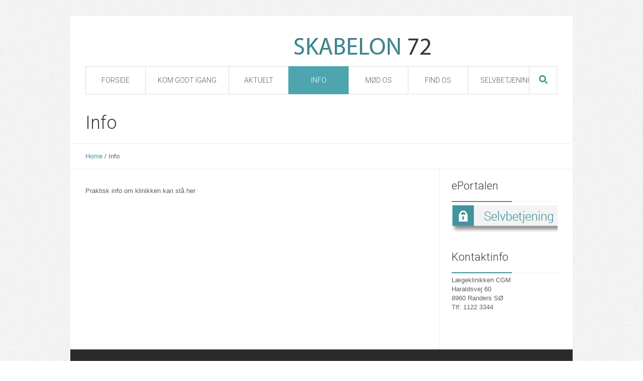

--- FILE ---
content_type: text/html; charset=UTF-8
request_url: http://www.cgmwp03.dk/skabelon72/info/
body_size: 4413
content:
<!DOCTYPE html>
<!--[if IE 7]>
<html class="ie ie7" lang="da-DK">
<![endif]-->
<!--[if IE 8]>
<html class="ie ie8" lang="da-DK">
<![endif]-->
<!--[if !(IE 7) | !(IE 8)  ]><!-->
<html lang="da-DK">
<!--<![endif]-->
<head>
<meta charset="UTF-8" />
<meta name="viewport" content="width=device-width, initial-scale=1, maximum-scale=1" />
<meta name="description" content="Velkommen til klinikkens hjemmeside" />
<meta name="keywords" content="Skabelon 72" />
<title>Info | Skabelon 72</title>

<link rel="shortcut icon" href="http://www.cgmwp03.dk/skabelon72/files/2014/05/favicon.png" type="image/x-icon" />
<link rel="profile" href="http://gmpg.org/xfn/11" />
<link rel="pingback" href="http://www.cgmwp03.dk/skabelon72/xmlrpc.php" />

<script type="text/javascript">var templateURL = "http://www.cgmwp03.dk/skabelon72/wp-content/themes/medicure";</script><link rel="alternate" type="application/rss+xml" title="Skabelon 72 &raquo; Feed" href="http://www.cgmwp03.dk/skabelon72/feed/" />
<link rel="alternate" type="application/rss+xml" title="Skabelon 72 &raquo; Kommentarfeed" href="http://www.cgmwp03.dk/skabelon72/comments/feed/" />
<link rel='stylesheet' id='layerslider-css'  href='http://www.cgmwp03.dk/skabelon72/wp-content/plugins/LayerSlider/static/css/layerslider.css?ver=5.3.2' type='text/css' media='all' />
<link rel='stylesheet' id='ls-google-fonts-css'  href='http://fonts.googleapis.com/css?family=Lato:100,300,regular,700,900%7COpen+Sans:300%7CIndie+Flower:regular%7COswald:300,regular,700&#038;subset=latin%2Clatin-ext' type='text/css' media='all' />
<link rel='stylesheet' id='mappress-css'  href='http://www.cgmwp03.dk/skabelon72/wp-content/plugins/mappress-google-maps-for-wordpress/css/mappress.css?ver=2.42.1' type='text/css' media='all' />
<link rel='stylesheet' id='jetpack_css-css'  href='http://www.cgmwp03.dk/skabelon72/wp-content/plugins/jetpack/css/jetpack.css?ver=3.4.6' type='text/css' media='all' />
<link rel='stylesheet' id='theme-style-css'  href='http://www.cgmwp03.dk/skabelon72/wp-content/themes/medicure/style.css?ver=1.0.0' type='text/css' media='screen' />
<link rel='stylesheet' id='theme-fonts-css'  href='http://www.cgmwp03.dk/skabelon72/wp-content/themes/medicure/css/fonts.php?ver=1.0.0' type='text/css' media='screen' />
<link rel='stylesheet' id='fontello-css'  href='http://www.cgmwp03.dk/skabelon72/wp-content/themes/medicure/css/fonts/css/fontello.css?ver=1.0.0' type='text/css' media='screen' />
<link rel='stylesheet' id='theme-adapt-css'  href='http://www.cgmwp03.dk/skabelon72/wp-content/themes/medicure/css/adaptive.css?ver=1.0.0' type='text/css' media='screen' />
<link rel='stylesheet' id='theme-retina-css'  href='http://www.cgmwp03.dk/skabelon72/wp-content/themes/medicure/css/retina.css?ver=1.0.0' type='text/css' media='screen' />
<link rel='stylesheet' id='jackbox-css'  href='http://www.cgmwp03.dk/skabelon72/wp-content/themes/medicure/css/jackbox.css?ver=1.0.0' type='text/css' media='screen' />
<link rel='stylesheet' id='jPlayer-css'  href='http://www.cgmwp03.dk/skabelon72/wp-content/themes/medicure/css/jquery.jPlayer.css?ver=2.1.0' type='text/css' media='screen' />
<link rel='stylesheet' id='isotope-css'  href='http://www.cgmwp03.dk/skabelon72/wp-content/themes/medicure/css/jquery.isotope.css?ver=1.5.19' type='text/css' media='screen' />
<!--[if lt IE 9]>
<link rel='stylesheet' id='theme-ie-css'  href='http://www.cgmwp03.dk/skabelon72/wp-content/themes/medicure/css/ie.css?ver=1.0.0' type='text/css' media='screen' />
<![endif]-->
<!--[if lt IE 9]>
<link rel='stylesheet' id='theme-ieCss3-css'  href='http://www.cgmwp03.dk/skabelon72/wp-content/themes/medicure/css/ieCss3.php?ver=1.0.0' type='text/css' media='screen' />
<![endif]-->
<link rel='stylesheet' id='cmsms-google-font-1-css'  href='http://fonts.googleapis.com/css?family=Roboto%3A400%2C300%2C100%2C100italic%2C300italic%2C400italic&#038;ver=4.1.1' type='text/css' media='all' />
<script type='text/javascript' src='http://www.cgmwp03.dk/skabelon72/wp-includes/js/jquery/jquery.js?ver=1.11.1'></script>
<script type='text/javascript' src='http://www.cgmwp03.dk/skabelon72/wp-includes/js/jquery/jquery-migrate.min.js?ver=1.2.1'></script>
<script type='text/javascript' src='http://www.cgmwp03.dk/skabelon72/wp-content/themes/medicure/js/modernizr.custom.all.min.js?ver=2.5.2'></script>
<script type='text/javascript' src='http://www.cgmwp03.dk/skabelon72/wp-content/themes/medicure/js/respond.min.js?ver=1.1.0'></script>
<script type='text/javascript' src='http://www.cgmwp03.dk/skabelon72/wp-content/plugins/LayerSlider/static/js/greensock.js?ver=1.11.8'></script>
<script type='text/javascript' src='http://www.cgmwp03.dk/skabelon72/wp-content/plugins/LayerSlider/static/js/layerslider.kreaturamedia.jquery.js?ver=5.3.2'></script>
<script type='text/javascript' src='http://www.cgmwp03.dk/skabelon72/wp-content/plugins/LayerSlider/static/js/layerslider.transitions.js?ver=5.3.2'></script>
<link rel="EditURI" type="application/rsd+xml" title="RSD" href="http://www.cgmwp03.dk/skabelon72/xmlrpc.php?rsd" />
<link rel="wlwmanifest" type="application/wlwmanifest+xml" href="http://www.cgmwp03.dk/skabelon72/wp-includes/wlwmanifest.xml" /> 
<meta name="generator" content="WordPress 4.1.1" />
<link rel='canonical' href='http://www.cgmwp03.dk/skabelon72/info/' />
<link rel='shortlink' href='http://wp.me/P5bz5g-1Ea' />
<style type="text/css">html body { background-color : #ffffff; background-image : url(http://www.cgmwp03.dk/skabelon72/files/2014/08/bg.jpg); background-position : top left; background-repeat : repeat; background-attachment : scroll; }#header > .header_inner { height : 162px; } #header > .header_inner > a.logo { top : 21px; left : 359px; } #header > .header_inner > a.logo, #header > .header_inner > a.logo > img { width : 385px; height : 62px; } #header .wrap_nav { top : 100px; } #header .wrap_social_icons { top : 62px; right : -2px; } #header .header_html { top : 30px; right : 0px; } @media only screen and (max-width : 1023px) { #header > .header_inner > a.logo { top : auto; left : auto; } #header > .header_inner { height : auto; } #header .wrap_nav { top : auto; right : auto; } #header .wrap_social_icons { top : auto; right : auto; } } @media only screen and (max-width : 400px) { #header > .header_inner > a.logo, #header > .header_inner > a.logo > img { max-width : 100%; height : auto; } } </style>
<!-- Jetpack Open Graph Tags -->
<meta property="og:type" content="article" />
<meta property="og:title" content="Info" />
<meta property="og:url" content="http://www.cgmwp03.dk/skabelon72/info/" />
<meta property="og:description" content="Praktisk info om klinikken kan stå her &nbsp;" />
<meta property="article:published_time" content="2014-05-27T14:05:39+00:00" />
<meta property="article:modified_time" content="2014-08-20T08:42:44+00:00" />
<meta property="article:author" content="http://www.cgmwp03.dk/skabelon72/author/wpblusr/" />
<meta property="og:site_name" content="Skabelon 72" />
<meta property="og:image" content="https://s0.wp.com/i/blank.jpg" />
<meta property="og:locale" content="da_DK" />
<meta name="twitter:site" content="@jetpack" />
<meta name="twitter:card" content="summary" />

<style id="custom-css-css">#footer{line-height:39px !important}</style>
</head>
<body class="page page-id-6334 page-parent page-template-default">
	
<!-- _________________________ Start Page _________________________ -->
<section id="page" class="cmsms_resp hfeed site">

<!-- _________________________ Start Container _________________________ -->
<div class="container">
	
<!-- _________________________ Start Header _________________________ -->
<header id="header">
	<div class="header_inner">
	<div class="custom_header"><div class="header_html">

</div>
</div>	<a href="http://www.cgmwp03.dk/skabelon72/" title="Skabelon 72" class="logo">
	<img src="http://www.cgmwp03.dk/skabelon72/files/2014/08/logo72_ny1.png" alt="Skabelon 72" /></a>
		<a class="responsive_nav" href="javascript:void(0);"><span></span></a>
		<!-- _________________________ Start Navigation _________________________ -->
		<div class="wrap_nav">
			<nav role="navigation">
				<ul id="navigation" class="navigation"><li id="menu-item-6612" class="menu-item menu-item-type-post_type menu-item-object-page menu-item-6612"><a href="http://www.cgmwp03.dk/skabelon72/"><span>Forside</span></a></li>
<li id="menu-item-6615" class="menu-item menu-item-type-post_type menu-item-object-page menu-item-6615"><a href="http://www.cgmwp03.dk/skabelon72/kom-godt-igang/"><span>Kom godt igang</span></a></li>
<li id="menu-item-6623" class="menu-item menu-item-type-post_type menu-item-object-page menu-item-has-children menu-item-6623"><a href="http://www.cgmwp03.dk/skabelon72/aktuelt-2/"><span>Aktuelt</span></a>
<ul class="sub-menu">
	<li id="menu-item-6626" class="menu-item menu-item-type-post_type menu-item-object-page menu-item-6626"><a href="http://www.cgmwp03.dk/skabelon72/aktuelt-2/ferie-lukkedage/"><span>Ferie &#038; Fravær</span></a></li>
	<li id="menu-item-6633" class="menu-item menu-item-type-post_type menu-item-object-page menu-item-6633"><a href="http://www.cgmwp03.dk/skabelon72/aktuelt-2/sygesikringsbevissundhedskort/"><span>Sygesikringsbevis/Sundhedskort</span></a></li>
</ul>
</li>
<li id="menu-item-6683" class="menu-item menu-item-type-post_type menu-item-object-page current-menu-item page_item page-item-6334 current_page_item menu-item-has-children menu-item-6683"><a href="http://www.cgmwp03.dk/skabelon72/info/"><span>Info</span></a>
<ul class="sub-menu">
	<li id="menu-item-6620" class="menu-item menu-item-type-post_type menu-item-object-page menu-item-6620"><a href="http://www.cgmwp03.dk/skabelon72/info/priser/"><span>Priser</span></a></li>
	<li id="menu-item-6627" class="menu-item menu-item-type-post_type menu-item-object-page menu-item-6627"><a href="http://www.cgmwp03.dk/skabelon72/info/vaccinationer/"><span>Rejsevaccinationer og Priser</span></a></li>
	<li id="menu-item-6614" class="menu-item menu-item-type-post_type menu-item-object-page menu-item-6614"><a href="http://www.cgmwp03.dk/skabelon72/info/influenzavaccination/"><span>Influenzavaccination</span></a></li>
	<li id="menu-item-6613" class="menu-item menu-item-type-post_type menu-item-object-page menu-item-6613"><a href="http://www.cgmwp03.dk/skabelon72/info/boernevaccinationer/"><span>Børnevaccinationer</span></a></li>
	<li id="menu-item-6628" class="menu-item menu-item-type-post_type menu-item-object-page menu-item-6628"><a href="http://www.cgmwp03.dk/skabelon72/info/links/"><span>Links</span></a></li>
</ul>
</li>
<li id="menu-item-6632" class="menu-item menu-item-type-custom menu-item-object-custom menu-item-has-children menu-item-6632"><a href="#"><span>Mød os</span></a>
<ul class="sub-menu">
	<li id="menu-item-6618" class="menu-item menu-item-type-post_type menu-item-object-page menu-item-6618"><a href="http://www.cgmwp03.dk/skabelon72/modos/laeger/"><span>Læger</span></a></li>
	<li id="menu-item-6619" class="menu-item menu-item-type-post_type menu-item-object-page menu-item-6619"><a href="http://www.cgmwp03.dk/skabelon72/modos/personale/"><span>Personale</span></a></li>
	<li id="menu-item-6622" class="menu-item menu-item-type-post_type menu-item-object-page menu-item-6622"><a href="http://www.cgmwp03.dk/skabelon72/modos/uddannelseslaeger/"><span>Uddannelseslæger</span></a></li>
</ul>
</li>
<li id="menu-item-6630" class="menu-item menu-item-type-post_type menu-item-object-page menu-item-6630"><a href="http://www.cgmwp03.dk/skabelon72/kontaktos/"><span>Find os</span></a></li>
<li id="menu-item-6712" class="menu-item menu-item-type-custom menu-item-object-custom menu-item-6712"><a target="_blank" href="https://www.besoeglaegen.dk/Login.aspx?ClinicId=099991"><span>Selvbetjening</span></a></li>
</ul>				<div class="cl"></div>
			<div class="wrap_header_search"><a class="search_but cmsms_icon" href="javascript:void(0);"></a>
<div class="search_line">
	<form method="get" action="http://www.cgmwp03.dk/skabelon72">
		<p>
			<input name="s" id="error_search" placeholder="enter keywords" value="" type="text">
			<input value="" type="submit">
		</p>
	</form>
</div>
</div>			</nav>
			<div class="cl"></div>
		</div>
		<div class="cl"></div>
		<!-- _________________________ Finish Navigation _________________________ -->
	</div>
	<div class="cl"></div>
</header>
<!-- _________________________ Finish Header _________________________ -->

	
<!-- _________________________ Start Middle _________________________ -->
<section id="middle">

<div class="headline">
<h1>Info</h1></div><div class="cmsms_breadcrumbs">
	<a href="http://www.cgmwp03.dk/skabelon72" class="cms_home">Home</a>
	<span class="breadcrumbs_sep"> / </span>
	<span>Info</span>
</div>
<div class="content_wrap r_sidebar">

<!--_________________________ Start Content _________________________ -->
<section id="content" role="main">
	<div class="entry">
	<p>Praktisk info om klinikken kan stå her</p>
<br />
	<div class="cmsms_cc">

		</div>
	</div>
</section>
<!-- _________________________ Finish Content _________________________ -->


<!-- _________________________ Start Sidebar _________________________ -->
<section id="sidebar" role="complementary">
<aside id="specpagewidgets-5" class="widget spec_page_widget"><h3 class="widgettitle">ePortalen</h3><p><a href="https://www.besoeglaegen.dk/Login.aspx?ClinicId=099991" target="_blank"><img class="alignnone size-full wp-image-6689" alt="login_eportal" src="http://www.cgmwp03.dk/skabelon72/files/2014/08/login_eportal.png" width="258" height="56" /></a></p>
</aside><aside id="specpagewidgets-6" class="widget spec_page_widget"><h3 class="widgettitle">Kontaktinfo</h3><p>Lægeklinikken CGM<br />
Haraldsvej 60<br />
8960 Randers SØ<br />
Tlf: 1122 3344</p>
</aside>
</section>
<!-- _________________________ Finish Sidebar _________________________ -->
<div class="cl"></div>
</div>
</section>
<!-- _________________________ Finish Middle _________________________ -->


<a href="javascript:void(0);" id="slide_top"></a>
</div>
<!-- _________________________ Finish Container _________________________ -->

<!-- _________________________ Start Footer _________________________ -->
	<footer id="footer" role="contentinfo">
	<span class="copyright">CGM © 2014 | All Rights Reserved |</span>
<a href="http://www.cgmwp03.dk/skabelon72/privatlivspolitik/">Privatlivspolitik</a>	</footer>
<!-- _________________________ Finish Footer _________________________ -->

</section>
<!-- _________________________ Finish Page _________________________ -->

<script type="text/javascript">
	jQuery(document).ready(function () {
		jQuery('.cmsms_social').socicons( {
			icons : 'nujij,ekudos,digg,linkedin,sphere,technorati,delicious,furl,netscape,yahoo,google,newsvine,reddit,blogmarks,magnolia,live,tailrank,facebook,twitter,stumbleupon,bligg,symbaloo,misterwong,buzz,myspace,mail,googleplus',
			imagesurl : 'http://www.cgmwp03.dk/skabelon72/wp-content/themes/medicure/img/share_icons/'
		} );
	} );
</script>
<style type="text/css">#sidebar .widgettitle, .top_sidebar .widgettitle {
    margin-bottom: 5px;
}
.widget h2.widgettitle {
    margin-bottom: 0;
    margin-left: 1px;
    padding-bottom: 15px;
}
#header {
    background: none repeat scroll 0 0 #FFFFFF;
    margin: 0 auto;
    padding: 0 33px 0 30px;
}
#sidebar {
    float: right;
    margin-left: 0;
    overflow: hidden;
    padding: 0 0 20px;
    position: relative;
    width: 22.5%;
}
.content_wrap {
    padding: 20px 0;
    position: relative;
}</style>	<script type="text/javascript">
		jQuery(document).ready(function() { 
			(function ($) { 
				$(window).scroll(function () { 
					var sT = $(window).scrollTop();
					
					if (sT > 220) { 
						if ($('#header nav').addClass('navi_scrolled').is(':animated')) {
							return false;
						} else {
							$('#header nav').addClass('navi_scrolled').animate( { 
								top : 0,
								opacity : 1 
							}, 500);
						}
					} else { 
						$('#header nav').removeClass('navi_scrolled').stop().attr( { style : '' } );
					}
				} );
			} )(jQuery);
		} );
	</script>
	<div style="display:none">
	</div>
<script type='text/javascript' src='http://www.cgmwp03.dk/skabelon72/wp-content/themes/medicure/js/jquery.easing.min.js?ver=1.3.0'></script>
<script type='text/javascript' src='http://www.cgmwp03.dk/skabelon72/wp-content/themes/medicure/js/jackbox-lib.js?ver=1.0.0'></script>
<script type='text/javascript' src='http://www.cgmwp03.dk/skabelon72/wp-content/themes/medicure/js/jackbox.js?ver=1.0.0'></script>
<script type='text/javascript' src='http://www.cgmwp03.dk/skabelon72/wp-content/themes/medicure/js/jquery.script.js?ver=1.0.0'></script>
<script type='text/javascript' src='http://www.cgmwp03.dk/skabelon72/wp-content/themes/medicure/js/jquery.jPlayer.min.js?ver=2.1.0'></script>
<script type='text/javascript' src='http://www.cgmwp03.dk/skabelon72/wp-content/themes/medicure/js/jquery.jPlayer.playlist.min.js?ver=1.0.0'></script>
<script type='text/javascript' src='http://www.cgmwp03.dk/skabelon72/wp-content/themes/medicure/js/jquery.tweet.min.js?ver=1.3.1'></script>
<script type='text/javascript' src='http://www.cgmwp03.dk/skabelon72/wp-includes/js/comment-reply.min.js?ver=4.1.1'></script>
<script type='text/javascript' src='http://s0.wp.com/wp-content/js/devicepx-jetpack.js?ver=202605'></script>
<script type='text/javascript' src='http://s.gravatar.com/js/gprofiles.js?ver=2026Febaa'></script>
<script type='text/javascript'>
/* <![CDATA[ */
var WPGroHo = {"my_hash":""};
/* ]]> */
</script>
<script type='text/javascript' src='http://www.cgmwp03.dk/skabelon72/wp-content/plugins/jetpack/modules/wpgroho.js?ver=4.1.1'></script>
<script type='text/javascript' src='http://stats.wp.com/e-202605.js' async defer></script>
<script type='text/javascript'>
	_stq = window._stq || [];
	_stq.push([ 'view', {v:'ext',j:'1:3.4.6',blog:'76638154',post:'6334',tz:'0'} ]);
	_stq.push([ 'clickTrackerInit', '76638154', '6334' ]);
</script>
</body>
</html>


--- FILE ---
content_type: text/css
request_url: http://www.cgmwp03.dk/skabelon72/wp-content/themes/medicure/style.css?ver=1.0.0
body_size: 19690
content:
/*
Theme Name:Medicure
Theme URI:http://medicure.cmsmasters.net/
Author:cmsmasters
Author URI:http://cmsmasters.net/
Description:Medicure Wordpress Theme is based on the newest 1.0 version of Cmsmasters' custom wordpress admin panel that allows a profound website management to be performed easily and hassle-free.  The customized admin significantly expands original functionality of Wordpress CMS, turning it into a one-stop solution for creating a beautiful website with highly diversified content. The custom admin key features are:a WYSIWYG content composer - the newest tools implemented by Cmsmasters' developers.
Version:1.1
License:
License URI:
Tags:light, white, one-column, two-columns, three-columns, four-columns, left-sidebar, right-sidebar, featured-images, sticky-post, custom-colors, custom-background, custom-header, custom-menu, editor-style, post-formats, theme-options, translation-ready, responsive-layout, fixed-layout, microformats, rtl-language-support, threaded-comments
*/


@font-face {
	font-family:'icons';
	src:url("css/fonts/icons.eot");
	src:url("css/fonts/icons.eot?#iefix") format("embedded-opentype"),
		url("css/fonts/icons.woff") format("woff"),
		url("css/fonts/icons.ttf") format("truetype"),
		url("css/fonts/icons.svg#icons") format("svg");
	font-weight:normal;
	font-style:normal;
	-webkit-font-smoothing:antialiased;
}

[data-icon]:before {
  content:attr(data-icon);
  font-family:'icons';
  font-style:normal; !important;
  font-variant:normal;
  text-transform:none;
  speak:none;
  line-height:1;
  -webkit-font-smoothing:antialiased;
  -moz-osx-font-smoothing:grayscale;
}

[class^="icon_"]:before,
[class*=" icon_"]:before, 
[class*="cmsms_icon"]:before,
.tweets_icon:before,
.cmsms_icon:before, 
.cmsmsLike:before, 
.cmsms_post_format_img:before,
.content_icon:before,
.contact_widget_name:before,
.contact_widget_phone:before,
.contact_widget_email:before,
.search_line input[type="submit"]:before,
.search_line form p:before,
.widget_custom_twitter_entries .tweet_time a:before {
 	font-family:'icons';
 	speak:none;
 	-webkit-font-smoothing:antialiased;
  	-moz-osx-font-smoothing:grayscale;
}


html {height:100%;}

body {
	margin:0;
	padding:0;
	background-color:#ffffff;
	background-image:url(img/bg.png);
	background-position:0 0;
	background-repeat:repeat;
	text-align:left;
}

header, 
footer, 
article, 
section, 
nav, 
figure, 
address, 
hgroup, 
abbr,
small,
figcaption, 
aside {
	display:block;
	margin:0;
	padding:0;
}

figure {background-image:none;}

figure img {display:block;}

abbr {border:none;}

address {font-style:normal;}

a, 
.cmsmsLike span {
	text-decoration:none;
	cursor:pointer;
	outline:none;
}

a,
a abbr {
    -webkit-transition:color .3s ease-in-out;
    -moz-transition:color .3s ease-in-out;
    -ms-transition:color .3s ease-in-out;
    -o-transition:color .3s ease-in-out;
    transition:color .3s ease-in-out;
}

a:hover,
.comment-body .cmsms-edit:hover {text-decoration:none;}

p {
	margin:0;
	padding:0 0 18px;
}

table {
	margin:0;
	padding:0;
	border-collapse:collapse;
}

td, 
th, 
tr {
	margin:0;
	padding:0;
}

ol, 
ul, 
li, 
dl, 
dt, 
dd {
	margin:0;
	padding:0;
}

ol, 
ul {
	list-style-position:inside;
	margin:0 0 18px;
}

ol li {line-height:24px;}

ul li {
	list-style:inside url(img/list_image.png);
	line-height:24px;
}

ol ol li,
ul ul li {
	padding-left:20px;
}

img {
	border:0;
	padding:0;
}

a img {
	border:0;
	display:block;
}

.fullwidth {
	display:block;
	min-width:100%;
	max-width:100%;
	height:auto;
}

.dn {display:none;}

.max_width {
	display:block;
	max-width:100%;
	height:auto;
}

img.fullwidth {
	-ms-interpolation-mode:bicubic;
	image-rendering:optimizeQuality;
}

.preloader {
	background:url(img/loader.gif) 50% 50% no-repeat;
	display:block;
	width:100%;
	height:0;
	padding-bottom:56.25%;
	position:relative;
}

.services_inner .media_box figure .preloader, 
.services_inner figure .preloader, 
.post_type_shortcode figure .preloader {padding-bottom:100%;}

.services.two_columns .services_inner .media_box figure .preloader {padding-bottom:66%;}

.services.one_column .services_inner .media_box figure .preloader {padding-bottom:53%;}

.preloader img {
	opacity:0;
	filter:alpha(opacity=0);
}

.preloader.highImg .fullwidth {
	height:auto;
	position:relative;
}

.resizable_block {
	width:100%;
	height:0;
	padding-bottom:56.25%;
	position:relative;
	overflow:hidden;
}

.media_box.cmsms_with_out_thumb .resizable_block {
	margin-bottom:25%;
	padding-bottom:75%;
}

.services.two_columns .media_box.cmsms_with_out_thumb .resizable_block {
    margin-bottom:15.5%;
    padding-bottom:50.5%;
}

.services.one_column .media_box.cmsms_with_out_thumb .resizable_block {
	margin-bottom:13%;
    padding-bottom:40%;
}

.preloader .fullwidth, 
.blog.short .preloader .fullwidth, 
.services .preloader .fullwidth, 
.cmsms_media .preloader .fullwidth, 
.resizable_block .fullwidth {
	width:100%;
	height:100%;
	left:0;
	top:0;
	position:absolute;
}

div {
	text-align:left;
	margin:0;
	padding:0;
}

blockquote, 
code, 
input, 
textarea {
	margin:0;
	padding:0;
}

object, 
video, 
audio, 
embed, 
canvas, 
iframe {display:block;}

audio {padding-bottom:20px;}

video {background-color:#000000;}

form,
fieldset {
	border:0;
	padding:0;
	margin:0;
}

label {
	display:inline-block;
	padding:0;
	margin:0;
	cursor:pointer;
}

input,
textarea {
	border:0;
	background:none;
	outline:none;
	-webkit-box-sizing:border-box;
	-moz-box-sizing:border-box;
	box-sizing:border-box;
}

textarea {
	min-height:260px;
	overflow:hidden;
	resize:none;
}

h1, 
h2, 
h3, 
h4, 
h5,
h6 {
	margin:0 0 18px;
	padding:0;
}

h3,
.cmsms_sitemap > li > a {
	padding-bottom:18px;
	overflow:hidden;
	position:relative;
}

.bottom_inner h3 {
	margin-bottom:45px;
}

h3:before, 
h3:after,
.cmsms_sitemap > li > a:before,
.cmsms_sitemap > li > a:after {
	content:'';
	background:#eeeeee;
	width:100%;
	height:1px;
	position:absolute;
	left:0;
	bottom:0;
	-webkit-box-sizing:border-box;
	-moz-box-sizing:border-box;
	box-sizing:border-box;
}

h3:after,
.cmsms_sitemap > li > a:after {
	width:120px;
	height:2px;
}

.bottom_inner h3:before {
	background:transparent;
}

.bottom_inner h3:after {
	width:45px;
}
.featured_block h2 {margin:15px 0;}

.dn {display:none !important;}

.cl, 
.clear {clear:both;}

.cl_js {
	display:block;
	width:100%;
	clear:both;
}

.ovh {overflow:hidden;}

.tac {text-align:center;}

.fl {float:left;}

.fr {float:right;}

.js_safari * {
	-webkit-transition:none !important;
	transition:none !important;
}

#page {
	position:relative;
	overflow:hidden;
	margin:32px auto 0;
	padding-bottom:30px;
	width:1000px;
	height:auto;
}


/* -------------------------------------------------------------------------------- Header */

#header {
	margin:0 auto;
	padding:0 33px 30px 30px;
	background:#ffffff;
}

.header_inner {
	position:relative;
	width:100%;
}

.logo {
	position:absolute;
	top:41px;
	left:0;
	display:block;
}

.logo img {
	width:232px;
	height:46px;
}

.wrap_social_icons {
	position:absolute;
	right:0;
	top:62px;
	display:block;
	min-width:100%;
	z-index:300;
}

.wrap_social_icons ul li a img, 
#footer .social_icons li a img {
	width:16px;
	height:16px;
}

.wrap_social_icons ul {
	overflow:hidden;
	padding:0 0 5px;
	width:100%;
	text-align:right;
}

.wrap_social_icons ul li,
#footer .social_icons li {
	border:1px solid #dddddd;
	list-style:none outside none;
	display:inline-block;
	zoom:1;
	*display:inline;
	margin:0 0 0 -5px;
	position:relative;
	-webkit-transition:all 0.3s ease-in 0s;
	-moz-transition:all 0.3s ease-in 0s;
	-ms-transition:all 0.3s ease-in 0s;
	-o-transition:all 0.3s ease-in 0s;
	transition:all 0.3s ease-in 0s;
}

.wrap_social_icons ul li:hover, 
#footer .social_icons li:hover,
.services_page .wrap_social_icons ul li:hover {
	z-index:2;
	-webkit-transition:all 0.02s;
	-moz-transition:all 0.02s;
	-ms-transition:all 0.02s;
	-o-transition:all 0.02s;
	transition:all 0.02s;
}

.wrap_social_icons ul li a,
#footer .social_icons li a {
	padding:7px;
}

.services_page .wrap_social_icons {
	position:static;
	margin:5px 0 -5px 0;
}

.services_page .wrap_social_icons ul {
	text-align:left;
	padding:0 0 5px 1px;
	margin-bottom:0;
}

.services_page .wrap_social_icons ul li {
	margin:0 0 0 -1px;
}

.wrap_social_icons ul li a {display:block;}

.social_toggle {
	display:none;
	position:relative;
	bottom:0;
	left:50%;
	z-index:2;
	margin:5px 0 -4px -20px;
	width:40px;
	height:18px;
}

.social_toggle.current {
	bottom:0px;
	height:20px;
	margin:0 0 0 -20px;
}

.social_toggle span {
	display:block;
	height:22px;
	transition:all 0.3s ease-in 0s;
	-webkit-transition:all 0.3s ease-in 0s;
	-moz-transition:all 0.3s ease-in 0s;
	-ms-transition:all 0.3s ease-in 0s;
	-o-transition:all 0.3s ease-in 0s;
}

.social_toggle span:before {
	content:"";
	position:absolute;
	top:9px;
	left:16px;
	border:5px solid transparent;
	border-top-color:#8c8c8c;
}

.social_toggle.current span:before {
	content:"";
	position:absolute;
	top:9px;
	left:16px;
	border:5px solid transparent;
	border-top-color:transparent;
}

.custom_header {
	position:absolute;
	right:0;
	width:50%;
	left:auto;
	top:0;
}

#header .header_html {
	position:absolute;
	z-index:330;
}

#header .header_html > span {
	display:inline-block;
	margin-left:15px;
}

#header .header_html > span[class*="contact"] {
	padding-left:22px;
}


/* -------------------------------------------------------------------------------- Navigation */

.responsive_nav{display:none;}

#header .wrap_nav {
	border:1px solid #dddddd;
	width:100%;
	position:absolute;
	top:126px;
	left:0;
	z-index:20;
}

#header .wrap_nav .navi_scrolled {
	top:-100px;
	right:auto;
	z-index:200;
	width:940px;
}

#header .h_mt.navi_scrolled {margin-top:32px;}

.wrap_header_search {
	border-left:1px solid #dddddd;
	background:#ffffff;
	float:right;
	height:54px;
	margin:-54px 0 0;
	overflow:hidden;
	position:relative;
	z-index:999;
	-webkit-transition:all .3s ease-in-out;
	-moz-transition:all .3s ease-in-out;
	-ms-transition:all .3s ease-in-out;
	-o-transition:all .3s ease-in-out;
	transition:all .3s ease-in-out;
}

.wrap_header_search.open {background-color:#fdfdfd;}

.wrap_header_search .search_line {
	float:left;
	width:0;
	height:54px;
	overflow:hidden;
	-webkit-transition:width .3s ease-in-out;
	-moz-transition:width .3s ease-in-out;
	-ms-transition:width .3s ease-in-out;
	-o-transition:width .3s ease-in-out;
	transition:width .3s ease-in-out;
}

.wrap_header_search.open .search_line {width:205px;}

.wrap_header_search .search_line input[type="text"], 
.wrap_header_search .search_line input[type="submit"] {
	border:0;
	background:none;
}

.wrap_header_search .search_line input[type="submit"] {visibility:hidden;}

.wrap_header_search .search_line input[type="text"] {
	height:54px;
	padding:0 0 0 15px;
}

.wrap_header_search .search_but {
	display:block;
	float:right;
	width:54px;
	height:54px;
	position:relative;
}

.wrap_header_search .search_but:before, 
.wrap_header_search .search_but:after {
	content:'\e810';
	font-size:17px;
	width:1em;
	height:1em;
	margin:auto;
	position:absolute;
	left:0;
	top:0;
	right:0;
	bottom:0;
}

.wrap_header_search .search_but:after {content:none;}

.wrap_header_search.open .search_but:before,
.wrap_header_search.open .search_but:after {
	content:'';
	background:#8d8d8d;
	width:1px;
	height:10px;
	-webkit-transform:rotate(45deg);
	-moz-transform:rotate(45deg);
	-ms-transform:rotate(45deg);
	-o-transform:rotate(45deg);
	transform:rotate(45deg);
}

.wrap_header_search.open .search_but:after {
	-webkit-transform:rotate(-45deg);
	-moz-transform:rotate(-45deg);
	-ms-transform:rotate(-45deg);
	-o-transform:rotate(-45deg);
	transform:rotate(-45deg);
}

#header nav {
	position:relative;
	z-index:0;
}

#navigation, 
#navigation ul {
	list-style:none;
	padding:0;
	margin:0;
	zoom:1;
}

#navigation:after {clear:both;}

#navigation {
	display:block;
	position:relative;
	z-index:202;
}

#navigation li {
	display:block;
	position:relative;
	padding-left: 0;
	z-index:203;
}

#navigation > li {
	border-right:1px solid #dddddd;
	float:left;
}

#navigation a {
	text-decoration:none;
	display:block;
	position:relative;
	z-index:204;
	-webkit-box-sizing:border-box;
	-moz-box-sizing:border-box;
	box-sizing:border-box;
	-webkit-transition:background-color .3s ease-in-out, color .3s ease-in-out;
	-moz-transition:background-color .3s ease-in-out, color .3s ease-in-out;
	-ms-transition:background-color .3s ease-in-out, color .3s ease-in-out;
	-o-transition:background-color .3s ease-in-out, color .3s ease-in-out;
	transition:background-color .3s ease-in-out, color .3s ease-in-out;
}

#navigation > li > a {
	background-color:transparent;
	text-align:center;
	text-transform:uppercase;
	min-width:120px;
	height:56px;
	margin:-1px;
	padding:18px 25px;
	z-index:205;
}

#navigation ul {
	border:1px solid #dddddd;
	background:#ffffff;
	margin:20px 0 0;
	padding:0;
	visibility:hidden;
	position:absolute;
	left:-1px;
	top:100%;
	opacity:0;
	-webkit-box-sizing:border-box;
	-moz-box-sizing:border-box;
	box-sizing:border-box;
	-webkit-transition:opacity .3s ease-in-out, margin .3s ease-in-out, visibility .3s ease-in-out;
	-moz-transition:opacity .3s ease-in-out, margin .3s ease-in-out, visibility .3s ease-in-out;
	-ms-transition:opacity .3s ease-in-out, margin .3s ease-in-out, visibility .3s ease-in-out;
	-o-transition:opacity .3s ease-in-out, margin .3s ease-in-out, visibility .3s ease-in-out;
	transition:opacity .3s ease-in-out, margin .3s ease-in-out, visibility .3s ease-in-out;
}

#navigation li:hover > ul {
	margin:0;
	visibility:visible;
	opacity:1;
}

#navigation ul ul {
	margin:0 0 0 20px;
	top:0;
	left:100%;
}

#navigation ul li:hover > ul {margin:0;}

#navigation ul li {float:none;}

#navigation ul li a {
	border-top:1px solid transparent;
	border-bottom:1px solid transparent;
	background-color:transparent;
	text-align:left;
	display:block;
	min-width:168px;
	margin:-1px 0;
	padding:7px 10px 7px 20px;
	-webkit-transition:background-color .3s ease-in-out, border-color .3s ease-in-out, color .3s ease-in-out;
	-moz-transition:background-color .3s ease-in-out, border-color .3s ease-in-out, color .3s ease-in-out;
	-ms-transition:background-color .3s ease-in-out, border-color .3s ease-in-out, color .3s ease-in-out;
	-o-transition:background-color .3s ease-in-out, border-color .3s ease-in-out, color .3s ease-in-out;
	transition:background-color .3s ease-in-out, border-color .3s ease-in-out, color .3s ease-in-out;
}

#navigation li li.current_page_item > a,
#navigation li li.current_page_ancestor > a,
#navigation li li.current-menu-ancestor > a,
#navigation li li:hover > a:hover,
#navigation ul li:hover > a {
	border-top-color:#dddddd;
	border-bottom-color:#dddddd;
	background-color:#fdfdfd;
}


/* -------------------------------------------------------------------------------- Middle */

.container {
	position:relative;
	width:100%;
}

#slide_top {
    position:fixed;
    right:20px;
    bottom:20px;
    z-index:998;
    display:none;
    width:45px;
    height:45px;
	background:#ffffff;
    text-indent:-9999px;
    border: 1px solid #dddddd;
	-webkit-transition:opacity .2s ease-in-out 0s, display .3s ease-in-out 0s;
	-moz-transition:opacity .2s ease-in-out 0s, display .3s ease-in-out 0s;
	-ms-transition:opacity .2s ease-in-out 0s, display .3s ease-in-out 0s;
	-o-transition:opacity .2s ease-in-out 0s, display .3s ease-in-out 0s;
	transition:opacity .2s ease-in-out 0s, display .3s ease-in-out 0s;
}

#slide_top:before {
	content: "";
	position: absolute;
	top:16px;
	left:18px;
	border:5px solid transparent;
	border-bottom-color: #dddddd;
	webkit-transition:border-color .2s ease-in-out;
	-moz-transition:border-color .2s ease-in-out;
	-ms-transition:border-color .2s ease-in-out;
	-o-transition:border-color .2s ease-in-out;
	transition:border-color .2s ease-in-out;
}

#middle {
	padding:0 30px;
	margin:0 auto;
	background:#ffffff;
	position:relative;
	overflow:hidden;
	width:auto;
}

.content_wrap {position:relative;}

#middle_content {
	position:relative;
	padding:5px 0 20px;
	overflow:hidden;
}


/* -------------------------------------------------------------------------------- Top */

#top {
	position:relative;
	clear:both;
	z-index:1;
	overflow:hidden;
}

.top_inner {
	position:relative;
	z-index:2;
	overflow:hidden;
}

#slider {
	background:#ffffff url(img/loader.gif) no-repeat scroll 50% 50%;
	list-style:none;
	margin:0;
	padding:0;
	position:relative;
	overflow:hidden;
	z-index:2;
}

.wrap_rev_slider iframe {border:none;}


/* -------------------------------------------------------------------------------- Top Sidebar */

.top_sidebar {
	position:relative;
	overflow:hidden;
	padding:40px 30px 10px;
	margin:0 -30px;
	border-top: 1px solid #eeeeee;
}

.top_sidebar_inner {margin:0 -2%;}

#top + .top_sidebar {
	border-top:none;
}


/* -------------------------------------------------------------------------------- Headline */

.headline {
	margin:0 auto;
	padding:30px 0 20px;
	position:relative;
}

.headline h1 {margin:0;}
	
.headline .headline_icon h2 {margin:16px 0 10px;}

.headline > div {
	display:table-cell;
	vertical-align:middle;
}

.headline div > p {
	margin:-5px 0 10px;
	padding:0;
}

.headline table h2 {
	margin:0;
	padding:0;
}

.headline h6 {
	margin-top:-14px;
	margin-bottom:15px;
}

.headline img {
	display:block;
	margin:0 14px -10px 0;
}

.headline div h1 {margin:0 0 20px;}

.headline div + div h1 {margin:10px 0;}

.headline .heading_title_nomg {margin:10px 0 15px;}

.headline .heading_subtitle {margin:-10px 0 10px;}


/* -------------------------------------------------------------------------------- Cont Nav */

.cmsms_breadcrumbs {
	margin:0 -30px;
	padding:16px 30px;
	border-top:1px solid #eeeeee;
}


/* -------------------------------------------------------------------------------- Content Wrap */

.content_wrap {
	padding:40px 0 40px;
	position:relative;
}

.content_wrap:after {
	content:'';
	background:#eeeeee;
	width:120%;
	height:1px;
	margin:0 -30px;
	position:absolute;
	top:0;
	left:0;
	bottom:auto;
	-webkit-box-sizing:border-box;
	-moz-box-sizing:border-box;
	box-sizing:border-box;
}

.top_sidebar + .content_wrap.fullwidth:after {
	background:#eeeeee;
	display:none;
}

.top_sidebar + .content_wrap.fullwidth {
	padding:20px 0 40px;
}

#middle > #top + .content_wrap.fullwidth:after, 
.content_wrap.fullwidth:first-child:after, 
.error_page .content_wrap:after {
	content:none;
	display:none;
}

.content_wrap.r_sidebar:before, 
.content_wrap.l_sidebar:before {
	content:'';
	background:#eeeeee;
	display:block;
	width:1px;
	height:100%;
	position:absolute;
	top:0;
	left:74.9%;
	right:auto;
	-webkit-box-sizing:border-box;
	-moz-box-sizing:border-box;
	box-sizing:border-box;
}

.content_wrap.l_sidebar:before {
	right:74.9%;
	left:auto;
}
	
.content_wrap.service_page:before {
	content:none;
	display:none;
}

.content_wrap.l_sidebar #content {float:right;}

.content_wrap.l_sidebar #sidebar {float:left;}

.content_wrap.fullwidth {
	min-width:0;
	background:none;
}

#content {
	position:relative;
	float:left;
	overflow:hidden;
	padding:15px 0 20px;
	width:72.4%;
}


/* -------------------------------------------------------------------------------- Sidebar */

#sidebar {
	position:relative;
	float:right;
	overflow:hidden;
	margin-left:0;
	padding:25px 0 20px;
	width:22.5%;
}

.widget {
	overflow:hidden;
	padding-bottom:20px;
	overflow:hidden;
}

.one_first .widget {padding-bottom:10px;}
	
#sidebar > div:last-child .widget {border:none;}

#sidebar > div {padding-bottom:30px;}

#sidebar > div.divider {padding:0;}

#sidebar .one_first,  
#sidebar .one_half,  
#sidebar .one_third, 
#sidebar .two_third, 
#sidebar .one_fourth,  
#sidebar .three_fourth {
	float:none;
	margin:0;
	width:auto;
}


/* -------------------------------------------------------------------------------- Middle Sidebar */

.middle_sidebar {
	position:relative;
	clear:both;
	padding:40px 0 10px;
}

.middle_sidebar:before {
	content:'';
	background:#eeeeee;
	display:block;
	width:150%;
	height:1px;
	margin-left:-30px;
	position:absolute;
	top:0;
	-webkit-box-sizing:border-box;
	-moz-box-sizing:border-box;
	box-sizing:border-box;
}

.middle_sidebar_inner {margin:0 -2%;}

.middle_sidebar .widgettitle {margin-bottom:30px;}


/* -------------------------------------------------------------------------------- Page Layouts */

.cmsms_sitemap_archive {overflow:hidden;}

.cmsms_sitemap li, 
.cmsms_sitemap_archive li {
	padding-left:0;
	list-style:none;
	line-height:30px;
} 

.cmsms_sitemap {
	padding-top:20px;
	margin-bottom:0;
}

.cmsms_sitemap > li {
	position:relative;
	margin-bottom:38px;
	padding-bottom:33px;
	width:100%;
}

.cmsms_sitemap > li > a {
	display:block;
}

.cmsms_sitemap > li > ul {
	position:relative;
	overflow:hidden;
	margin-top:28px;
	width:100%;
}

.cmsms_sitemap > li > ul > li > ul {
	margin-top:15px;
	margin-bottom:15px;
}

.cmsms_sitemap > li > ul > li {
	float:left;
	width:25%;
}

.cmsms_sitemap > li > ul > li:nth-child(4n+1) {clear:both;}

.cms_category {margin-bottom:40px;}

.cmsms_sitemap_archive li {
	float:left;
	width:25%;
}

.cmsms_sitemap_archive li:nth-child(4n+1) {clear:both;}

.error {
	margin-bottom:50px;
	text-align:center;
}

.error .search_line {
	overflow:hidden;
	margin:50px auto 30px;
	width:30%;
}

.error h1 {
	font-size:20em;
	line-height:1em;
	margin:0 0 12px;
	padding-bottom:15px;
	position:relative;
}

.error h2 {
	padding-bottom:27px;
	position:relative;
}

.cmsms_timeline {
	position:relative;
	margin:-11px 0 0 0;
	padding:0 0 37px 29px;
	list-style:none;
}

.cmsms_timeline li {
	position:relative;
	padding-top:24px;
	list-style:none;
}

.cmsms_timeline li:before, 
.cmsms_timeline:after {
	position:absolute;
	top:-2px;
	left:0;
	bottom:auto;
	-webkit-box-sizing:border-box;
	-moz-box-sizing:border-box;
	box-sizing:border-box;
	width:1px;
	height:28px;
	background:#dddddd;
	content:'';
}
	
.cmsms_timeline:after {
	bottom:12px;
	top:auto;
	left:29px;
}

.cmsms_timeline li a {
	position:relative;
	padding-left:13px;
	-webkit-transition:all .3s ease-in-out;
	-moz-transition:all .3s ease-in-out;
	-ms-transition:all .3s ease-in-out;
	-o-transition:all .3s ease-in-out;
	transition:all .3s ease-in-out;
}

.cmsms_timeline li a:hover {padding-left:19px;}

.cmsms_timeline li a:before {
	position:absolute;
	top:5px;
	left:-2px;
	content:'';
	-webkit-transition:background .3s ease-in-out;
	-moz-transition:background .3s ease-in-out;
	-ms-transition:background .3s ease-in-out;
	-o-transition:background .3s ease-in-out;
	transition:background .3s ease-in-out;
}

.cmsms_timeline li a:before{
	content:"";
	position:absolute;
	top:2px;
	left:0;
	border:4px solid transparent;
	border-left-color:#dddddd;
}


/* ---------- Shortcodes ---------- */

.cmsms_cc {
	margin:0 -2%;
	position:relative;
	z-index:0;
	overflow:hidden;
}

.one_first,
.one_half,
.one_third,
.two_third,
.one_fourth,
.three_fourth,
.one_sixth,
.one_fifth,
.two_fifth,
.three_fifth,
.four_fifth,
.five_sixth {
	float:left;
	margin:0 2% 20px;
}

.one_first.first_column, 
.five_sixth.first_column, 
.four_fifth.first_column, 
.three_fourth.first_column, 
.two_third.first_column, 
.three_fifth.first_column, 
.one_half.first_column, 
.two_fifth.first_column, 
.one_third.first_column, 
.one_fourth.first_column, 
.one_fifth.first_column, 
.one_sixth.first_column {clear:both;}

.one_first {width:96%;}

.one_half {width:46%;}

.one_third {width:29.33%;}

.two_third {width:62.66%;}

.one_fourth {width:21%;}

.three_fourth {width:71%;}

.one_sixth {width:12.66%;}

.one_fifth {width:16%;}

.two_fifth {width:36%;}

.three_fifth {width:56%;}

.four_fifth {width:76%;}

.five_sixth {width:79.33%;}

.cmsms_content_block_hover {
	padding:20px 15px 15px;
	-webkit-transition:background-color .3s ease-in-out;
	-moz-transition:background-color .3s ease-in-out;
	-ms-transition:background-color .3s ease-in-out;
	-o-transition:background-color .3s ease-in-out;
	transition:background-color .3s ease-in-out;
}

.cmsms_content_block_hover p:last-child {
	padding:0;
	margin:0;
}

div.gallery .gallery-item {
	-webkit-box-sizing:border-box;
	-moz-box-sizing:border-box;
	box-sizing:border-box;
	padding:0 5px 10px;
}

div.gallery .gallery-item .gallery-icon {
	position:relative;
	margin-bottom:-6px;
	padding:5px;
	border:1px solid #dddddd;
	background:#ffffff;
}

div.gallery .gallery-item .gallery-icon img {
	min-width:100%;
	max-width:100%;
	height:auto;
	border:0 !important;
}

div.gallery .gallery-item .gallery-caption {
	position:relative;
	padding-bottom:5px;
	border:1px solid #dddddd;
	border-top:0;
	background:#ffffff;
}

.alignleft {
	float:left;
	margin:0 20px 18px 0;
}

.alignright {
	float:right;
	margin:0 0 18px 20px;
}

.aligncenter {
	margin:0 auto;
	text-align:center;
}

.wp-caption {
	border:1px solid #dddddd;
	background-color:#ffffff;
	text-align:center;
}

.wp-caption img {padding:5px;}

.wp-caption-text {
	padding:0 0 5px;
	text-align:center;
}

.divider, 
.divider_fullwidth, 
.divider_resp  {
	-moz-box-sizing:border-box;
	background:#ededed;
	background:none repeat scroll 0 0 rgba(0, 0, 0, .08);
	clear:both;
	height:1px;
	margin:20px -30px 30px;
	width:150%;
}

.cl_resp, 
.divider_resp {
	width:96%;
	margin-left:2%;
}

.divider_fullwidth {
	margin:20px 0 30px -30px;
	width:120%;
}

#sidebar .divider {margin:10px 0 40px;}

.top_sidebar .divider, 
.middle_sidebar .divider, 
.bottom_inner .divider {
	width:96%;
	margin-left:2%;
}

#sidebar .divider {
	width:100%;
	margin-left:0;
}
	
.bottom_inner .divider, 
.bottom_inner .cl_resp, 
.bottom_inner .divider_resp {
	background:#485258;
	background:none repeat scroll 0 0 rgba(85, 95, 100, .5);
}

.table {
	margin-bottom:18px;
	width:99%;
	border:none;
	margin-left:1px;
}

.table tbody > tr td {border-top:1px solid #ebecec;}

.table td, 
.table tr th {
	border-top:1px solid #ebecec;
	border-bottom:1px solid #ebecec;
	padding:15px 0 15px 20px;
}

.table td:first-child, 
.table tr th:first-child {border-left:1px solid #ebecec;}

.table td:last-child, 
.table tr th:last-child {border-right:1px solid #ebecec;}

.table thead th {
	color:#ffffff;
	border-top:1px solid;
}

.table thead th:last-child {
	border-right:1px solid transparent;
}

.table thead th:first-child {
	border-left:1px solid;
}

.table tfoot tr {background-color:#fdfdfd;}
	
.table tfoot tr th {
	color:#3b3b3b;
}

.table th {
	text-align:left;
	padding:11px 0 11px 20px;
}

span.dropcap {
	position:relative;
	float:left;
	-webkit-box-sizing:border-box;
	-moz-box-sizing:border-box;
	box-sizing:border-box;
	margin-right:10px;
	width:55px;
	height:55px;
	padding:0;
	-webkit-border-radius:50%;
	-moz-border-radius:50%;
	border-radius:50%;
	color:#fffefe;
	text-align:center;
	font-weight:bold;
}

span.dropcap2 {
	float:left;
	margin-top:4px;
	padding:0 15px;
	color:#727A7E;
}

q, 
blockquote {
	position:relative;
	margin:0;
	padding:0 0 18px 35px;
	vertical-align:baseline;
}

q:before, 
blockquote:before {
	position:absolute;
	top:-7px;
	left:0;
	display:block;
	padding:0;
	content:'\201C';
}

q:after, 
blockquote:after {clear:both;}

blockquote p, 
q p {padding-bottom:0;}

code {
	position:relative;
	display:block;
	padding:15px 20px;
	border-style:solid;
	border-width:1px;
	border-top-width:3px;
	border-color:#dddddd;
}

.timeline-list {margin-top:-21px;}

.timeline-list li {
	list-style:none;
	overflow:hidden;
	position:relative;
	margin-top:6px;
	padding-bottom:10px;
}

.timeline-list li:first-child {
	margin-top:0;
}

.timeline-list li:before {
	content:"";
	position:absolute;
	left:0;
	bottom:0;
	background-color:#49a6e1;
	height:1px;
	width:100%;
}

.subtitle_1 {
	margin:-16px 0 0;
	padding-bottom:10px;
}

.content_icon:before {
	font-size:53px;
	color:#898989;
}

.block_title {
	padding-top:15px;
	padding-bottom:0;
}

h3.block_title:before,
h3.block_title:after {
	display:none !important;
}

.cmsms_plus {
	width:25px;
	height:25px;
	position:absolute;
	top:50%;
	left:0;
	display:block;
	margin-top:-14px;
	border:1px solid #e5e5e5;
}

.cmsms_plus .vert_line, .cmsms_plus .horiz_line {
    background-color:#323232;
}

.cmsms_plus .vert_line {
    display:block;
    height:9px;
    left:12px;
    position:absolute;
    top:8px;
    width:1px;
    z-index:2;
}

.cmsms_plus .horiz_line {
    display:block;
    height:1px;
    left:8px;
    position:absolute;
    top:12px;
    width:9px;
}

.cmsms_plus,
.cmsms_plus span {
	-webkit-transition:background-color .3s ease-in-out,border-color .3s ease-in-out;
	-moz-transition:background-color .3s ease-in-out,border-color .3s ease-in-out;
	-ms-transition:background-color .3s ease-in-out,border-color .3s ease-in-out;
	-o-transition:background-color .3s ease-in-out,border-color .3s ease-in-out;
	transition:background-color .3s ease-in-out,border-color .3s ease-in-out;
}

.togg {
	position:relative;
	overflow:hidden;
	margin:2px 0 3px;
	border-bottom:1px solid #e5e5e5;
	border-bottom:1px solid rgba(0, 0, 0, 0.1);
}

.tog {
	position:relative;
	display:block;
	margin:0;
	padding:20px 0 20px 40px;
}

.togg .tog {
	position:relative;
	display:block;
	margin:0;
	padding:20px 0 20px 40px;
}

.tog.current .cmsms_plus .vert_line {display:none;}

.togg .tab_content {
	display:none; 
	padding:8px 20px 5px 0px;
}

.acc {
	position:relative;
	overflow:hidden;
	margin:6px 0 3px;
	border:1px solid #e5e5e5;
}

.acc .cmsms_plus {
	left:15px;
}

.accordion {
	margin-bottom:18px;
	padding-top:15px;
	position:relative;
	overflow:hidden;
}

.accordion .tog {
	position:relative;
	display:block;
	padding:20px 0 20px 57px;
}

.accordion .tab_content {
	display:none;
	padding:8px 20px 5px 18px;
	position:relative;
	overflow:hidden;
}

.tab {
	margin-bottom:18px;
	position:relative;
	overflow:hidden;
}

.tabs,
.tab.lpr .tabs {
	display:table;
	list-style:none;
	width:100%;
	padding:0;
	overflow:hidden;
	margin:-3px 0 0;
	padding:14px 0 0;
}

.tab.lpr .tabs {
	margin:-8px 0 23px;
	border-bottom:none;
}

.bottom_inner .tab.lpr .tabs {
	padding:4px 0 0;
}

.tabs li {
	display:inline-block;
	margin:3px -1px -4px 0;
	padding:0;
}

.tabs li.current {
    height: 51px;
}

.tab.lpr .tabs li {
	display:block;
	float:left;
	margin:-1px -1px -4px 0;
	padding:0;
}

.tab.lpr .tabs li {
	margin:-1px -1px -3px 0;
}

.tabs > li:first-child a {margin-left:0;}

.tabs li a,
.tab.lpr .tabs li a {
	border:1px solid #dddddd;
	font-weight:300;
	text-decoration:none;
	text-align:center;
	display:inline-block;
	padding:14px 32px;
	width:100%;
	position:relative;
	z-index:1;
	cursor:pointer;
	font-size:13px;
	-webkit-box-sizing:border-box;
	-moz-box-sizing:border-box;
	box-sizing:border-box;
	-webkit-transition:background-color .3s ease-in-out, color .3s ease-in-out, border-color .3s ease-in-out;
	-moz-transition:background-color .3s ease-in-out, color .3s ease-in-out, border-color .3s ease-in-out;
	-ms-transition:background-color .3s ease-in-out, color .3s ease-in-out, border-color .3s ease-in-out;
	-o-transition:background-color .3s ease-in-out, color .3s ease-in-out, border-color .3s ease-in-out;
	transition:background-color .3s ease-in-out, color .3s ease-in-out, border-color .3s ease-in-out;
}

.tabs li a {
	padding:16px 32px;
}

.bottom_inner .tab.lpr .tabs li a {
	border:1px solid #464646;
}

.tab .tab_content {
	position:relative;
	z-index:1;
	margin-top:-1px;
	padding:0;
	border-top:1px solid #e5e5e5;
	border-top:1px solid rgba(0, 0, 0, .1);
}

.entry .project_navi span a,
.skill_item > span, 
.headline p {text-transform:uppercase;}

.tabs li.current a {
    height: 55px;
    padding-top: 15px;
    top: -4px;
    z-index: 12;
}

.tab.lpr .tabs li.current a {
	top:-3px;
	padding-top:17px;
	z-index:10;
}

.tab.lpr .tabs li.current > a {
	border:1px solid transparent;
}

.tabs li a span {
	position:relative;
	top:-3px;
}


.tabs li.current a span,
.tab.lpr .tabs li.current a span,
.tab.lpr .tabs li a span {
	top:0;
}

.tabs li.current a:before {
	display:none;
	content:"";
}

.tabs_tab {
	display:none;
	position:relative;
	overflow:hidden;
	z-index:1;
	padding:30px 0 20px;
}

.tab.lpr .tabs_tab {padding:0;}

#sidebar .tabs_tab {padding:0;}

.bottom_inner .tab .tab_content .color_2 {
	color:inherit;
}

.tab_content .tabs_tab:first-child {display:block;}

.tour_box_content .tour_box:first-child {display:block;}
	
.tour_box_inner {
	overflow:hidden;
	padding-top:20px;
	padding-bottom:30px;
}

.google_map {margin-bottom:18px;}

.tour_content {
	margin-bottom:18px;
	position:relative;
	overflow:hidden;
}

.tour {
	display:block;
	float:left;
	margin-right:3%;
	margin-bottom:0;
	width:23%;
}

.content_wrap.r_sidebar .tour, 
.content_wrap.l_sidebar .tour {width:31.5%;}

#middle_content .two_third .tour, 
#middle_content .three_fifth .tour {width:35%;}
	
.tour li {
	position:relative;
	z-index:3;
	list-style:none;
}

.tour li:first-child {
	border-top:1px solid #e5e5e5;
	border-top:1px solid rgba(0, 0, 0, .1);
}


.tour li a {
	position:relative;
	display:block;
	-webkit-box-sizing:border-box;
	-moz-box-sizing:border-box;
	box-sizing:border-box;
	padding:12px 22px 13px;
	text-decoration:none;
	font-style:normal;
	border-left:1px solid #e5e5e5;
	border-left:1px solid rgba(0, 0, 0, .1);
	border-right:1px solid #e5e5e5;
	border-right:1px solid rgba(0, 0, 0, .1);
	-webkit-transition:color .3s ease-in-out, background .3s ease-in-out;
	-moz-transition:color .3s ease-in-out, background .3s ease-in-out;
	-ms-transition:color .3s ease-in-out, background .3s ease-in-out;
	-o-transition:color .3s ease-in-out, background .3s ease-in-out;
	transition:color .3s ease-in-out, background .3s ease-in-out;
}

.tour li.current {
	border-top-color:transparent;
}

.tour li.current a {
	border-color:transparent;
}

.tour li a > span {
	-webkit-transition:color .3s ease-in-out;
	-moz-transition:color .3s ease-in-out;
	-ms-transition:color .3s ease-in-out;
	-o-transition:color .3s ease-in-out;
	transition:color .3s ease-in-out;
}

.tour li a:before {
	position:absolute;
	bottom:0;
	left:0;
	z-index:-1;
	width:100%;
	height:1px;
	content:"";
	background-color:#e5e5e5;
	background-color:rgba(0, 0, 0, .1);
}

.tour li.current a:before {
	background-color:transparent;
}

.tour_box_content {
	position:relative;
	overflow:hidden;
	float:right;
	-webkit-box-sizing:border-box;
	-moz-box-sizing:border-box;
	box-sizing:border-box;
	padding:0;
	width:73.7%;
}

.content_wrap.r_sidebar .tour_box_content, 
.content_wrap.l_sidebar .tour_box_content {width:64%;}

#middle_content .two_third .tour_box_content, 
#middle_content .three_fifth .tour_box_content {width:60.5%;}

.tour_box {display:none;}

.post_type_shortcode .cmsms_content_prev_slide,
.post_type_shortcode .cmsms_content_next_slide {
	top:0;
	margin-right:7px;
}

.post_type_shortcode .cmsms_content_prev_slide {
	right:42px;
}

.post_type_shortcode .cmsms_content_prev_slide span {background-position:0 -16px;}

.post_type_shortcode .cmsms_content_next_slide span {background-position:100% 0;}

.post_type_shortcode .cmsms_content_next_slide {
	right:16px;
}

.one_first .post_type_shortcode {
	position:relative;
	overflow:hidden;
	margin:0;
	padding:10px 0;
}

.post_type_shortcode {overflow:hidden;}

.post_type_shortcode.type_testimonial {padding:0;}

.one_first .post_type_shortcode.type_testimonial .post_type_shortcode_inner  .cmsms_content_prev_slide,
.one_first .post_type_shortcode.type_testimonial .post_type_shortcode_inner  .cmsms_content_next_slide {
	margin-right:23px;
}

.one_first .post_type_shortcode.type_testimonial .post_type_shortcode_inner  .cmsms_content_prev_slide {
	right:26px;
}

.one_half .post_type_shortcode.type_testimonial .post_type_shortcode_inner  .cmsms_content_prev_slide,
.one_half .post_type_shortcode.type_testimonial .post_type_shortcode_inner  .cmsms_content_next_slide {
	margin-right:11px;
}

.one_half .post_type_shortcode.type_testimonial .post_type_shortcode_inner  .cmsms_content_prev_slide {
	right:26px;
}

.post_type_shortcode h3 {
	padding:0 6% 17px 2%;
	margin-bottom:30px;
}

.post_type_shortcode_inner {
	position:relative;
	margin:0 -2%;
}

.post_type_shortcode article.one_first {padding-right:0;}


.post_type_shortcode .testimonial .tl-content_wrap {margin-bottom:30px;}

.post_type_shortcode .testimonial {padding-bottom:30px;}

.post_type_shortcode.type_testimonial,
.post_type_shortcode.type_testimonial .testimonial {
	margin-top:0;
	padding-bottom:0;
}

.post_type_shortcode .testimonial img {
	float:left;
	margin:0 25px 5px 0;
}

.format-album.one_block .resize figure {
	float:none;
	padding-right:0;
	width:100%;
}
	
.post_type_shortcode article {
	position:relative;
	overflow:hidden;
	padding-top:1px;
	z-index:5;
}

.post_type_shortcode.type_post .post_type_shortcode_inner article {
	width:99%;
	float:none;
	clear:both;
	margin:0 0.5%;
	padding:5px 20px 0 8px;
	position:relative;
	-webkit-box-sizing:border-box;
	-moz-box-sizing:border-box;
	box-sizing:border-box;
}

.post_type_shortcode article > a {
	width:100%;
	height:100%;
	overflow:hidden;
	position:absolute;
	display:block;
	z-index:6;
}

.post_type_shortcode article .service_rollover .entry-header .entry-title a, 
.post_type_shortcode article .service_rollover .entry-meta .post_category a {
	position:relative;
	z-index:20;
	opacity:1;
	filter:alpha(opacity=100);
	-webkit-transition:opacity 0.3s ease-in-out 0s;
	-moz-transition:opacity 0.3s ease-in-out 0s;
	-ms-transition:opacity 0.3s ease-in-out 0s;
	-o-transition:opacity 0.3s ease-in-out 0s;
	transition:opacity 0.3s ease-in-out 0s;
}

.post_type_shortcode article .service_rollover .entry-header .entry-title a:hover, 
.post_type_shortcode article .service_rollover .entry-meta .post_category a:hover {
	opacity:.5;
	filter:alpha(opacity=50);
}

.post_type_shortcode article figure {
	width:100%;
	height:0;
	padding:0 0 100%;
	margin:0;
}

.post_type_shortcode.type_post .cmsms_post_type_img {
	float:left;
	width:auto;
	height:auto;
	margin:0 28px 15px 0;
	padding:0;
}

.post_type_shortcode article .service_rollover {
	position:absolute;
	z-index:9;
	left:0;
	bottom:0;
	display:block;
	padding:7px 20px 9px 17px;
	width:100%;
	height:25%;
	background-color:#fff;
	border:1px solid #dddddd;
	border-top:transparent;
	-webkit-box-sizing:border-box;
	-moz-box-sizing:border-box;
	box-sizing:border-box;
	-webkit-transition:height 0.3s ease-in-out 0s;
	-moz-transition:height 0.3s ease-in-out 0s;
	-ms-transition:height 0.3s ease-in-out 0s;
	-o-transition:height 0.3s ease-in-out 0s;
	transition:height 0.3s ease-in-out 0s;
}

.post_type_shortcode .post.format-aside .entry-content {
	padding:0;
	border:0 none;
}

.post_type_shortcode.type_post .entry-header .cmsms_post_info {
	margin-top:-15px;
	color:#b2b2b2; 
}

.post_type_shortcode.type_post abbr.published {
	display:inline;
}

.cmsms_pricing_table {
	text-align:center;
	margin-top:10px;
	padding:0 18px;
	position:relative;
	overflow:hidden;
	border:1px solid #dddddd;
	border-bottom:1px solid #e8e8e8;
	-webkit-box-sizing:border-box;
	-moz-box-sizing:border-box;
	box-sizing:border-box;
}

.cmsms_pricing_table .title {
	margin:0;
	padding:10px 15px 12px;
}

.one_third .cmsms_pricing_table {margin:0;}

.cmsms_pricing_table .title {padding:15px 5px 12px;}

.cmsms_pricing_table .cmsms_price_outer {
	position:relative;
	margin:5px 0 26px;
	padding:5px 0;
}

.cmsms_pricing_table .cmsms_price_outer > div {
	overflow:hidden;
	padding:12px 5px;
	text-align:center;
}

.one_first .cmsms_pricing_table .cmsms_price_outer > div {padding:16px 50px 16px 30px;}

.one_third .cmsms_pricing_table .period {padding:5px 0 2px;}

.cmsms_pricing_table .currency, 
.cmsms_pricing_table .price, 
.cmsms_pricing_table .coins  {
	display:inline-block;
	vertical-align:top;
	font-size:50px;
	line-height:62px;
}

.cmsms_pricing_table .period {
	display:block;
	padding:0 0 8px;
	font-size:13px;
	text-transform:uppercase;
	color:#afafaf;
}

.cmsms_pricing_table .title, 
.cmsms_pricing_table .currency, 
.cmsms_pricing_table .price, 
.cmsms_pricing_table .period, 
.cmsms_pricing_table .coins {font-weight:300;}

.cmsms_pricing_table .title {font-size:26px;}

.cmsms_pricing_table .pricing_footer .pricing_button {font-size:15px;}

.cmsms_pricing_table .title {line-height:28px;}

.cmsms_pricing_table .period {line-height:18px;}

.first_column .cmsms_pricing_table .currency, 
.first_column .cmsms_pricing_table .price, 
.first_column .cmsms_pricing_table .coins,
.one_third .cmsms_pricing_table .currency, 
.one_third .cmsms_pricing_table .price, 
.one_third .cmsms_pricing_table .coins,
.one_fourth .cmsms_pricing_table .currency, 
.one_fourth .cmsms_pricing_table .price, 
.one_fourth .cmsms_pricing_table .coins, 
.one_fifth .cmsms_pricing_table .currency, 
.one_fifth .cmsms_pricing_table .price, 
.one_fifth .cmsms_pricing_table .coins {
	font-size:50px;
	line-height:62px;
}

.first_column .cmsms_pricing_table .title, 
.one_fourth .cmsms_pricing_table .title, 
.one_fifth .cmsms_pricing_table .title, 
.one_sixth .cmsms_pricing_table .title {font-size:26px;}

.first_column .cmsms_pricing_table .pricing_footer .pricing_button, 
.one_fourth .cmsms_pricing_table .pricing_footer .pricing_button, 
.one_fifth .cmsms_pricing_table .pricing_footer .pricing_button, 
.one_sixth .cmsms_pricing_table .pricing_footer .pricing_button {font-size:13px;}

.first_column .cmsms_pricing_table .title, 
.one_fourth .cmsms_pricing_table .title, 
.one_fifth .cmsms_pricing_table .title, 
.one_sixth .cmsms_pricing_table .title {line-height:36px;}

.one_fifth .cmsms_pricing_table .cmsms_price_outer > div, 
.one_sixth .cmsms_pricing_table .cmsms_price_outer > div {padding:12px 45px 12px 10px;}

.one_sixth .cmsms_pricing_table .currency, 
.one_sixth .cmsms_pricing_table .price, 
.one_sixth .cmsms_pricing_table .coins  {
	font-size:28px;
	line-height:32px;
}

.cmsms_price_outer:before, .cmsms_price_outer:after {
    background:none repeat scroll 0 0 #eeeeee;
    content:"";
    display:block;
    height:1px;
    left:14%;
    padding:0;
    position:absolute;
    top:0;
    width:72%;
}
.cmsms_price_outer:after {
    bottom:0;
    top:auto;
}
.cmsms_price_outer > div {
    padding:20px 0;
    position:relative;
    text-align:center;
    z-index:1;
}
.cmsms_price_outer span {
    z-index:2;
}

.cmsms_pricing_table li {
	padding:9px 5px 7px;
	list-style:none;
}

.pricing_footer {
	padding:24px 5px 26px;
	text-align:center;
}

.box > table {
	display:table;
	width:100%;
}

.box p {padding:0;}

.box table td {
	padding:25px 20px 25px 0;
	vertical-align:middle;
	text-align:left;
}

.box table td:first-child {
	padding:25px 0;
	width:80px;
}

.error_box {
    background-color: #fff3ec;
    border: 1px solid #f5be99;
}
.warning_box {
    background-color: #FFF9E9;
    border: 1px solid #F1D68F;
}
.success_box {
    background-color: #fcfeea;
    border: 1px solid #d1e49b;
}
.notice_box {
    background-color: #f6faff;
    border: 1px solid #bcd8fe;
}
.download_box {
    background-color: #f6ffe2;
    border: 1px solid #cade91;
}

.box.error_box tr td:first-child {background:url(img/error.png) center center no-repeat;}

.box.success_box tr td:first-child {background:url(img/success.png) center center no-repeat;}

.box.notice_box tr td:first-child {background:url(img/notice.png) center center no-repeat;}

.box.warning_box tr td:first-child {background:url(img/warning.png) center center no-repeat;}

.box.download_box tr td:first-child {background:url(img/download.png) center center no-repeat;}

.box.css_box {
	padding:0px;
	background-color:#f7f6f6;
	background-color:rgba(245, 244, 244, .8);
}

.box.css_box p {padding:0;}

.featured_block {
	position:relative;
	display:table;
	overflow:hidden;
	margin-bottom:18px;
	border:1px solid #dddddd;
	moz-box-sizing:border-box;
	box-sizing:border-box;
}

.one_first .featured_block {
	width:99.8%;
}

.colored_title {display:table-cell;}

.colored_title_inner {
	position:relative;
	z-index:0;
	display:block;
	overflow:hidden;
	min-height:55px;
	margin-top:0;
	padding:28px 40px 15px;
	background-color:#fdfdfd;
}

.colored_title_inner h1,
.colored_title_inner h2,
.colored_title_inner h3,
.colored_title_inner h4,
.colored_title_inner h5,
.colored_title_inner h6 {
	margin-top:0px;
	margin-bottom:5px;
	word-wrap:break-word;
}
	
.colored_button,
.content_wrap.r_sidebar .one_first .colored_button,
.content_wrap.l_sidebar .one_first .colored_button {
	display:table-cell;
	padding:5px 3% 0;
	text-align:left;
	min-width:50px;
	width:36%;
	background-color:#FFFFFF;
	color:#2ca6d9;
	vertical-align:middle;
	font-size:32px;
	line-height:40px;
	font-weight:300;
	border-left:1px solid #dddddd;
}

.one_first .colored_button {
	width:30%;
	padding:5px 2% 0 65px;
}

.colored_button:hover span {
	color:#8A8A8A; 
}

.colored_button span {
	display:inline;
	-webkit-transition:border-color .3s ease-in-out,color .3s ease-in-out;
	-moz-transition:border-color .3s ease-in-out,color .3s ease-in-out;
	-ms-transition:border-color .3s ease-in-out,color .3s ease-in-out;
	-o-transition:border-color .3s ease-in-out,color .3s ease-in-out;
	transition:border-color .3s ease-in-out,color .3s ease-in-out;
}

.colored_banner h1,
.colored_banner h2,
.colored_banner h3,
.colored_banner h4,
.colored_banner h5,
.colored_banner h6 {margin-top:0;}

.icon_banner {
	display:block;
	position:relative;
	float:right;
	width:45px;
	height:45px;
	margin-top:-5px;
	border:1px solid #dddddd;
}

.icon_banner:before {
	content:"";
	position:absolute;
	top:20px;
	left:17px;
	border:6px solid transparent;
	border-top-color:#dddddd;

}

.icon_down {background-position:0 0;}

.colored_banner {
	position:relative;
	z-index:0;
	overflow:hidden;
	padding:20px 20px 2px;
}

.colored_banner h1,
.colored_banner h2,
.colored_banner h3,
.colored_banner h4,
.colored_banner h5 {word-wrap:break-word;}

.colored_block_link {
	width:100%;
	height:100%;
	display:block;
	position:absolute;
	z-index:0;
	left:0;
	top:0;
}

div[data-folder="text"] span {display:inline-block;}

div[data-folder="text"] span img {display:block;}

.percent_parent {position:relative;}

.percent_parent:before{
	background:#e5e5e5;
	background:none repeat scroll 0 0 rgba(0, 0, 0, 0.1);
	content:"";
	height:95%;
	left:27%;
	margin:15px 0 0;
	position:absolute;
	top:0;
	width:1px;
}

.percent_item {
	margin-bottom:0;
	width:100%;
	overflow:hidden;
}

.percent_item > span {
	float:left;
	padding:24px 4.7% 0 0;
	width:25%;
	text-align:right;
	word-wrap:break-word;
}

.percent_item_colored_main_wrap {
	float:left;
	padding:15px 0 5px;
	width:70%;
}

.percent_item_colored_wrap {
	position:relative;
	height:33px;
}

.percent_item_colored {
	position:absolute;
	width:100%;
	height:100%;
	-webkit-animation:move 2s linear .1s normal none 1 ;
	-moz-animation:move 2s linear .1s normal none 1 ;
	-ms-animation:move 2s linear .1s normal none 1 ;
	-o-animation:move 2s linear .1s normal none 1 ;
	animation:move 2s linear .1s normal none 1 ;
}

@-webkit-keyframes move {
	from {width:0;}
	to {width:100%;}
}

@-moz-keyframes move {
	from {width:0;}
	to {width:100%;}
}

@-ms-keyframes move {
	from {width:0;}
	to {width:100%;}
}

@-o-keyframes move {
	from {width:0;}
	to {width:100%;}
}

@keyframes move {
	from {width:0;}
	to {width:100%;}
}

.percent_item_colored_wrap > span {
	position:relative;
	display:block;
}

.percent_item_colored > span {
	display:block;
	padding:8px 10px;
	text-align:right;
	-webkit-animation:opacity 2.5s linear .1s normal none 1;
	-moz-animation:opacity 2.5s linear .1s normal none 1;
	-ms-animation:opacity 2.5s linear .1s normal none 1;
	-o-animation:opacity 2.5s linear .1s normal none 1;
	animation:opacity 2.5s linear .1s normal none 1;
}

@-webkit-keyframes opacity {
	0% {opacity:0;}
	90% {opacity:0;}
	100% {opacity:1;}
}

@-moz-keyframes opacity {
	0% {opacity:0;}
	90% {opacity:0;}
	100% {opacity:1;}
}

@-ms-keyframes opacity {
	0% {opacity:0;}
	90% {opacity:0;}
	100% {opacity:1;}
}

@-o-keyframes opacity {
	0% {opacity:0;}
	90% {opacity:0;}
	100% {opacity:1;}
}

@keyframes opacity {
	0% {opacity:0;}
	90% {opacity:0;}
	100% {opacity:1;}
}

div.jp-playlist li:before {
	-moz-box-sizing:border-box;
	background:#e5e5e5;
	background:none repeat scroll 0 0 rgba(0, 0, 0, 0.1);
	bottom:0;
	content:"";
	height:1px;
	left:0;
	position:absolute;
	width:100%;
}

div.jp-playlist li a {
	display:block;
	padding:12px 25px;
}

div.jp-playlist li a:before {
	content:"";
	position:absolute;
	display:inline-block;
	top:17px;
	left:17px;
	border:4px solid transparent;
	border-left-color:#dddddd;

}

.cmsms_our_team_wrap > div {
    display:block;
    height:100%;
    overflow:hidden;
    position:relative;
    width:100%;
}

.cmsms_our_team_wrap div.cmsms_team_rollover {
    position:absolute;
    z-index:10;
    top:0;
    left:0;
    width:100%;
    height:100%;
    padding:0;
    background:transparent; 
	-webkit-box-sizing:border-box;
	-moz-box-sizing:border-box;
	box-sizing:border-box;
	-webkit-transition:background .3s ease-in-out,height 0.3s ease-in-out 0s;
	-moz-transition:background .3s ease-in-out,height 0.3s ease-in-out 0s;
	-ms-transition:background .3s ease-in-out,height 0.3s ease-in-out 0s;
	-o-transition:background .3s ease-in-out,height 0.3s ease-in-out 0s;
    transition:background .3s ease-in-out,height 0.3s ease-in-out 0s;
}

.wrap_person {
	position:relative;
}

.wrap_person:hover .cmsms_team_rollover,
.wrap_person.cmsms_mobile_hover .cmsms_team_rollover {
	background:rgba(0,0,0,.5);
}

.cmsms_our_team .entry-header {
	display:block;
    height:100%;
    padding:12px 20px 23px;
    vertical-align:middle;
    border-left:1px solid #ddd;
    border-right:1px solid #ddd;
    border-bottom:1px solid #ddd;
}

.cmsms_our_team .entry-header p {
	border:none; 
}

.cmsms_our_team p {
	padding:12px 20px;
	border-left:1px solid #ddd;
    border-right:1px solid #ddd;
    border-bottom:1px solid #ddd;
}

.cmsms_our_team .entry-meta {
	display:block;
	padding:12px 18px 7px;
	border-left:1px solid #ddd;
    border-right:1px solid #ddd;
    border-bottom:1px solid #ddd;
}

.cmsms_team_rollover .entry-header > div {
	display:table-cell;
    height:100%;
    vertical-align:middle;
}

.cmsms_our_team_wrap .entry-header h6, 
.cmsms_our_team_wrap .entry-header p, 
.cmsms_our_team_wrap div .cmsms_team_rollover .entry-content, 
.one_fourth.cmsms_our_team_wrap div .cmsms_team_rollover .entry-meta {
	display:block;
	overflow:hidden;
}

.cmsms_our_team_wrap .person_title {
	margin:0;
	padding:0;
	font-size:18px;
	color:#5a5a5a;
}

.cmsms_our_team_wrap .person_subtitle {
	margin:0;
	padding:0;
	font-weight:300;
	font-size:14px;
}

.cmsms_our_team_wrap .entry-meta img {
	width:16px;
	height:16px;
}

.wrap_person .cmsms_link {
    display:block;
	width:55px;
    height:55px;
    margin:auto;
    position:absolute;
	top:0;
	right:0;
    bottom:0;
    left:100%;
	background-color:#ffffff;
	-webkit-transition:left 0.3s ease-in-out 0.1s;
	-moz-transition:left 0.3s ease-in-out;
	-ms-transition:left 0.3s ease-in-out 0.1s;
	-o-transition:left 0.3s ease-in-out 0.1s;
	transition:left 0.3s ease-in-out;
}

.wrap_person:hover .cmsms_link,
.wrap_person.cmsms_mobile_hover .cmsms_team_rollover .cmsms_link {
	left:0;
}

.wrap_person .cmsms_link > span {
	display:inline-block;
}

.wrap_person .cmsms_link:before {
	content:"";
	position:absolute;
	left:20px;
	top:22px;
	width:16px;
	height:2px;
}

.wrap_person .cmsms_link > span:before {
	content:"";
	position:absolute;
	left:20px;
	top:26px;
	width:10px;
	height:2px;
}

.wrap_person .cmsms_link > span:after {
	content:"";
	position:absolute;
	left:20px;
	top:30px;
	width:16px;
	height:2px;
}

.wrap_person .cmsms_link:after {
	content:"";
	position:absolute;
	left:20px;
	top:36px;
	width:10px;
	border-bottom:2px dotted;
}

.wrap_person .cmsms_link:hover:after {
	border-color:#ffffff;
}

.wrap_person .cmsms_link:before,
.wrap_person .cmsms_link > span:before,
.wrap_person .cmsms_link > span:after,
.wrap_person .cmsms_link:after {
	-webkit-transition:all 0.3s ease-in-out 0.1s;
	-moz-transition:all 0.3s ease-in-out;
	-ms-transition:all 0.3s ease-in-out 0.1s;
	-o-transition:all 0.3s ease-in-out 0.1s;
	transition:all 0.3s ease-in-out;
}

.cmsms_our_team a {display:inline-block;}

.cmsms_our_team .entry-meta a {margin-right:20px;}

/* ---------- Buttons ---------- */

.cmsms_more {display:inline-block;}

.comment-reply-link,
.pricing_button,
.button,
.button_small, 
.button_medium,
.button_large, 
#cancel-comment-reply-link,
#submit,
input[type="submit"] {
	border:1px solid #dddddd;
	font-weight:300;
	text-decoration:none;
	text-align:center;
	display:inline-block;
	padding:9px 10px;
	min-width:87px;
	position:relative;
	z-index:1;
	cursor:pointer;
	-webkit-box-sizing:border-box;
	-moz-box-sizing:border-box;
	box-sizing:border-box;
	-webkit-transition:background-color .3s ease-in-out, color .3s ease-in-out, border-color .3s ease-in-out;
	-moz-transition:background-color .3s ease-in-out, color .3s ease-in-out, border-color .3s ease-in-out;
	-ms-transition:background-color .3s ease-in-out, color .3s ease-in-out, border-color .3s ease-in-out;
	-o-transition:background-color .3s ease-in-out, color .3s ease-in-out, border-color .3s ease-in-out;
	transition:background-color .3s ease-in-out, color .3s ease-in-out, border-color .3s ease-in-out;
}

input[type="submit"] {
	position:relative;
	display:block;
}

form .comment-reply-link,
form .button,
form .pricing_button,
form .button_small, 
form .button_medium,
form .button_large, 
form #cancel-comment-reply-link,
form #submit,
form input[type="submit"] {margin-bottom:5px;}

.form_field_wrap {overflow:hidden;}

.button_medium {
	font-size:16px;
	padding:13px 15px;
	min-width:113px;
}

.button_large {
	font-size:22px;
	line-height:24px;
	padding:17px 20px;
	min-width:152px;
}

.button.current,
.button_small.current,
.button_medium.current,
.button_large.current {z-index:2;}


/* ---------- Widgets ---------- */

#sidebar .widgettitle,
.top_sidebar .widgettitle {
	margin-bottom:35px;
}

.widget_links ul li {
	list-style:none;
	line-height:26px;
}

.widget_custom_contact_form_entries .loading {margin-right:20px;}

.widget_custom_contact_form_entries textarea {min-height:120px;}

.bottom_inner .cmsms-form-builder .form_info.cmsms_textarea {padding:0 0 13px}

.widget_custom_contact_form_entries .cmsms-form-builder input[type="text"] {width:100%;}

.widget_custom_posts_tabs_entries .tabs_tab li {
	overflow:hidden;
	list-style:none;
}

.widget_custom_posts_tabs_entries .tabs_tab li:first-child {padding-top:0;}

.widget_custom_posts_tabs_entries .tabs > li {width:33.3%;}

.widget_custom_posts_tabs_entries .tabs > li.current a span {padding:5px 5px 5px;}

.widget_custom_posts_tabs_entries .tabs > li a span {padding:5px 2px 5px;}

.widget_custom_posts_tabs_entries .tabs_tab:first-child {display:block;}

.widget_custom_posts_tabs_entries .tabs_tab .alignleft {margin-top:5px;}

.widget_custom_posts_tabs_entries  .entry-content p {padding-bottom:10px;}

.widget_custom_twitter_entries li:first-child {padding-top:0;}

.widget_custom_twitter_entries li {
	border:1px solid #dddddd;
	margin-top:-1px;
	list-style:none;
}
.bottom_inner .widget_custom_twitter_entries li {
	border:1px solid #464646;
}

.widget_custom_twitter_entries .tweet_time {
	display:block;
	padding:5px 10px 10px 50px;
}

.widget_custom_twitter_entries .tweet_time a:before {
    bottom:0;
    content:"\e800";
    font-size:16px;
    height:1em;
    top:-5px;
    left:22px;
    margin:auto;
    position:absolute;
    width:1em;
}

.tweet_text {
	display:block;
	position:relative;
	margin:0;
	padding:17px 18px 0 21px;
	word-wrap:break-word;
	font-size:12px; 
}

.bottom_inner .tweet_text {
	background-color:rgba(255, 255, 255, .08);
}

.tweet_list .tweet_text {
	background-color:transparent;
}

.tweet_text:before {
	position:absolute;
	bottom:-12px;
	left:23px;
	border-top:12px solid #fbfbfb;
	border-left:11px solid transparent;
	content:'';
}

.bottom_inner .tweet_text:before {
	border-top:12px solid #495459;
	border-top:12px solid rgba(255, 255, 255, .08);
}

.tweet_list .tweet_text:before {
	border:none;
}

.widget_custom_colored_blocks_entries {
    display:table;
    margin-top:-40px;
    position:relative;
    width:100%;
}

.js_safari .widget_custom_colored_blocks_entries {
	display:block;
}

.widget_colored_cell * {
    color:#FFFFFF;
}

.widget_colored_cell {
    color:#FFFFFF;
    display:block;
    font-size:14px;
    opacity:0.9;
    -webkit-transition:opacity 0.3s ease-out 0s;
    -moz-transition:opacity 0.3s ease-out 0s;
    -o-transition:opacity 0.3s ease-out 0s;
    -ms-transition:opacity 0.3s ease-out 0s;
    transition:opacity 0.3s ease-out 0s;
}

.widget_colored_cell:hover {
    opacity:1;
}

.widget_colored_cell_inner {
    padding:30px 20px 20px;
}

.widget_colored_cell h2.widgettitle {
	padding-left:0 !important;
}

.widget_colored_cell .widgettitle {
	word-wrap:break-word;
}

.button_widget {
    color:#FFFFFF;
    display:inline-block;
    font-size:15px;
    margin:20px 0;
}

.button_widget:hover {
    color:#FFFFFF;
}

#sidebar .one_first,
#sidebar .widget {
	margin-bottom:2px;
	padding-bottom:15px;
}

.arrow_dash_r li:before,
.tab.lpr .tabs_tab ul > li:before {
	position:absolute;
	bottom:0;
	left:0;
	-webkit-box-sizing:border-box;
	-moz-box-sizing:border-box;
	box-sizing:border-box;
	width:100%;
	height:1px;
	background:#ebebeb;
	background:rgba(0, 0, 0, .08);
	content:'';
}

.bottom_inner .arrow_dash_r li:before,
.bottom_inner .tab.lpr .tabs_tab ul > li:before {background:#485258;}

.cmsms_sitemap_category li, 
.cmsms_sitemap_archive li {list-style:none;}

.cmsms_sitemap_category,
.cmsms_sitemap_archive {padding-top:15px;}

.cmsms_sitemap > li {
	margin-bottom:38px;
	padding-bottom:33px;
	position:relative;
	width:100%;
}	

.widget h2.widgettitle {
	margin-left:1px;
	margin-bottom:0;
	padding-bottom:35px;
}

.widget_text  {margin-top:18px;}


.widget_text h1  {margin-bottom:0;}

.widget_text h2.widgettitle {padding-left:0;}

.widget_custom_featured h2.widgettitle {
	padding-left:0px;
	padding-bottom:15px;
}

.widget_links ul {margin-top:-5px;}

.widget_links li,
.widget_archive li,
.widget_recent_comments li, 
.widget_categories li,
.widget_nav_menu li,
.widget_meta li,
.widget_pages li,
.widget_recent_entries li,
.arrow_dash_r li {
	list-style:none;
	padding:0 0 11px 18px;
	position:relative;
	overflow:hidden;
}

.widget_links li,
.widget_archive li,
.widget_recent_comments li, 
.widget_categories li,
.widget_nav_menu li,
.widget_meta li,
.widget_pages li,
.widget_recent_entries li,
.arrow_dash_r li {
	background-image:none;
}

.widget_links li,
.widget_archive li:before,
.widget_recent_comments li:before, 
.widget_categories li:before,
.widget_nav_menu li:before,
.widget_meta li:before,
.widget_pages li:before,
.widget_recent_entries li:before,
.arrow_dash_r li:before {
	content:"";
	position:absolute;
	display:inline-block;
	top:8px;
	left:2px;
	border:4px solid transparent;
	border-left-color:#dddddd;

}

.bottom_inner .widget_links li,
.bottom_inner .widget_archive li:before,
.bottom_inner .widget_recent_comments li:before, 
.bottom_inner .widget_categories li:before,
.bottom_inner .widget_nav_menu li:before,
.bottom_inner .widget_meta li:before,
.bottom_inner .widget_pages li:before,
.bottom_inner .widget_recent_entries li:before,
.bottom_inner .arrow_dash_r li:before {
	border-left-color:#838383;

}

.bottom_inner .widget_text {margin-top:0;}

.widget_links li:first-child,
.widget_archive li:first-child,
.widget_categories li:first-child,
.widget_nav_menu li:first-child,
.widget_meta li:first-child,
.widget_pages li:first-child,
.widget_recent_entries li:first-child,
.arrow_dash_r li:first-child {padding-top:0;}

.widget_custom_advertisement_entries .adv_widget_image {
	float:left;
	padding:0 2% 2% 0;
}

.widget_custom_advertisement_entries figure:nth-child(odd) {
	padding-right:0;
}

.widget_custom_advertisement_entries .adv_widget_image a img {
	border:1px solid #e0e0e0;
	border:1px solid rgba(193, 193, 193, 0.5);
}

.contact_widget_info > span,
.widget_custom_contact_info_entries > span[class*="contact"] {
	padding-left:32px;
	display:block;
}

.contact_widget_name,
.contact_widget_email,
.contact_widget_phone {
	position:relative;
}

#bottom .contact_widget_address,
#bottom .contact_widget_zip,
#bottom .contact_widget_email,
#bottom .contact_widget_phone {
	display:block;
	margin-top:15px;
}

.contact_widget_email {
	display:block;
}

.contact_widget_name:before {
	content:'\e80d';
	font-size:16px;
	width:1em;
	height:1em;
	margin:auto;
	position:absolute;
	left:0;
	top:0;
	bottom:0;
}

.contact_widget_email:before {
	content:'\e80c';
	font-size:16px;
	width:1em;
	height:1em;
	margin:auto;
	position:absolute;
	left:0;
	top:0;
	bottom:0;
}

.contact_widget_phone:before {
	content:'\e80e';
	font-size:16px;
	width:1em;
	height:1em;
	margin:auto;
	position:absolute;
	left:0;
	top:0;
	bottom:0;
}

.widget_custom_flickr_entries .wrap {
	padding-bottom:10px;
	overflow:hidden;
}

.widget_custom_flickr_entries .flickr_badge_image {
	float:left;
	padding:0 4% 4% 0;
	list-style:none;
}

.widget_custom_flickr_entries .flickr_badge_image a img, 
.preloader .image_container_img {
	width:74px;
	height:74px;
	-webkit-transition:opacity .3s ease-out;
	-moz-transition:opacity .3s ease-out;
	-ms-transition:opacity .3s ease-out;
	-o-transition:opacity .3s ease-out;
	transition:opacity .3s ease-out;
}

.widget_custom_flickr_entries:hover  a img {opacity:.6;}

.widget_custom_flickr_entries:hover  a:hover img {opacity:1;}

.widget ul {margin-bottom:0;}

.widget .tab {
	margin-bottom:10px;
	padding-top:0px;
}

.tab.lpr .tabs li a {
	padding:14px 1px;
}

.tab.lpr .tabs li.current a {
	z-index:10;
}

.tab.lpr .tab_content {
	margin-right:1px;
	padding:0px;
	border:1px solid #ebebeb;
	border:1px solid rgba(0, 0, 0, .08);
}

.tab.lpr .tab_content .ovh {
	margin-top: 6px;
}

.tab.lpr .tab_content .ovh a {
	font-size:13px;
	font-weight:normal;
	display:inline-block;
}

.bottom_inner .tab.lpr .tab_content {border:1px solid #464646;}

.tab.lpr .tabs_tab ul li {
	position:relative;
	padding:15px 20px 17px;
}

.tab.lpr .tabs_tab ul > li .alignleft {margin:5px 20px 0 0;}

.tab.lpr .tabs_tab ul > li:first-child:before {
	display:none;
	content:none;
}

.tab.lpr .tabs_tab ul > li:before {top:0;}

.tab.lpr .tabs_tab abbr {padding:0 0 10px;}

.tab.lpr .tabs_tab p {margin:0;}

.tab.lpr .tabs_tab strong {text-transform:uppercase;}

.widgetinfo {
	display:none;
	margin:0 0 15px;
	padding:5px 10px;
	border:1px solid #ebecec;
	-webkit-border-radius:4px;
	-moz-border-radius:4px;
	border-radius:4px;
	background:#fefefe;
	text-align:center;
}

#bottom .widgetinfo {
	background:#ffffff;
	border:1px solid #dddddd;
}

.loader {
	display:block;
	width:100%;
	height:5px;
	background:url(img/loader.gif) center 0 no-repeat;
}

.search_line {
	width:100%;
	position:relative;
}

.search_line form > p {
	position:relative;
}

#header .search_line form p:before,
#middle .search_line form p:before,
#bottom .search_line form p:before {
	content:'\e810';
	font-size:16px;
	line-height:1em;
	width:1em;
	height:1em;
	position:absolute;
	top:10px;
	right:11px;
	color:#bababa;
}

.error_block .search_line form p:before {
	right:20px !important;
}

#header .search_line form p:before {
	visibility:hidden;
}

.search_line input[type="text"], 
.bottom_inner input[type="text"] {
	float:left;
	padding-right:35px;
	padding-left:10px;
	width:99%;
}

.search_line input[type="submit"] {
	display:block;
	border:none;
	position:absolute;
	right:0;
	top:0;
	width:45px;
	min-width:45px;
	height:35px;
	z-index:10;
	background-color:transparent;
	box-shadow:none;
	-webkit-box-shadow:none;
	-moz-box-shadow:none;
	-ms-box-shadow:none;
	-o-box-shadow:none;
	cursor:pointer;
}


.search_line input[type="submit"]:before {
	content:'\e810';
	font-size:16px;
	line-height:1em;
	width:1em;
	height:1em;
	position:absolute;
	top:10px;
	right:11px;
	color:#bababa;								
}

.search_line input[type="text"], 
.bottom_inner .search_line input[type="text"] {padding-right:35px;}

.widget_custom_contact_form_entries input[type="text"],
.widget_custom_contact_form_entries textarea, 
.widget_custom_contact_form_entries select {width:100%;}


.widget_custom_popular_services_entries .cmsms_content_slider_parent ul.cmsms_slides_nav li a,
.widget_custom_latest_services_entries .cmsms_content_slider_parent ul.cmsms_slides_nav li a {
	width:8px;
	height:8px;
	-webkit-border-radius:4px;
	-moz-border-radius:4px;
	border-radius:4px;
	background-color:#d6d6d6;
}

.widget_custom_popular_services_entries .cmsms_content_prev_slide, 
.widget_custom_latest_services_entries .cmsms_content_prev_slide, 
.widget_custom_popular_services_entries .cmsms_content_next_slide,
.widget_custom_latest_services_entries .cmsms_content_next_slide {
	bottom:auto;
	margin-top:8px;
}

.widget_custom_popular_services_entries .cmsms_content_next_slide,
.widget_custom_latest_services_entries .cmsms_content_next_slide {right:0;}

.widget_custom_popular_services_entries .cmsms_content_prev_slide,
.widget_custom_latest_services_entries .cmsms_content_prev_slide {right:26px;}

.widget_custom_popular_services_entries .widgettitle,
.widget_custom_latest_services_entries .widgettitle {padding-right:40px;}

.widget_custom_popular_services_entries .service_title,
.widget_custom_latest_services_entries .service_title {margin:14px 0 13px;}

.widget_custom_popular_services_entries .cmsms_content_prev_slide span,
.widget_custom_latest_services_entries .cmsms_content_prev_slide span {background-position:0 -16px;}

.widget_custom_popular_services_entries .cmsms_content_next_slide span,
.widget_custom_latest_services_entries .cmsms_content_next_slide span {background-position:100% 0;}

.widget_custom_services_entries_container {position:relative;}

.widget_custom_popular_services_entries .cmsms_content_slider_parent ul.cmsms_slides_nav,
.widget_custom_latest_services_entries .cmsms_content_slider_parent ul.cmsms_slides_nav {
	bottom:auto;
	right:7px;
	top:-3px;
	padding-right:0;
	padding-left:1px;
}

.widget_custom_popular_services_entries .responsiveContentSlider > li,
.widget_custom_latest_services_entries .responsiveContentSlider > li {padding-bottom:20px;}

.widget_custom_featured table td:first-child img {margin-right:15px;}

.widget_custom_featured .widgettitle,
#sidebar .widget_custom_featured .widgettitle,
.widget_custom_featured .widgettitle h5,
#sidebar .widget_custom_featured .widgettitle h5 {margin:0;}

.cms_widget_content {padding-top:20px;}

#wp-calendar {width:100%;}

#wp-calendar #today {font-weight:normal;}

#wp-calendar thead tr th {
	color:#c0c3c5;
	font-weight:normal;
	font-size:12px;
}

.bottom_inner #wp-calendar thead tr th {color:#7d8386;}

#wp-calendar caption {
	position:relative;
	padding-bottom:15px;
	padding-left:15px;
	font-size:12px;
	text-align:left;
	text-transform:uppercase;
	background:url(img/list_image.png) no-repeat left 6px;
}

.bottom_inner #wp-calendar caption {background:url(img/list_image.png) no-repeat 0 6px;}

#wp-calendar td {padding:5px 0;}

#wp-calendar tbody tr td {
	font-weight:normal;
	font-size:13px;
}

#wp-calendar tfoot td {
	text-transform:uppercase;
	padding-top:10px;
	font-size:12px; 
}

#wp-calendar tfoot td a {
	position:relative;
	padding-left:14px;
}

#wp-calendar tfoot td a:before {
	content:"";
	position:absolute;
	top:3px;
	left:-4px;
	border:4px solid transparent;
	border-right-color:#dddddd;
}

.widget_meta abbr {display:inline;}

.widgettitle .rsswidget {display:inline-block;}

.rss-date {display:block;}

.top_sidebar .tl-content, 
#sidebar .tl-content, 
.middle_sidebar .tl-content {
	position:relative;
	border:1px solid #dddddd;
	padding:20px 20px 30px 50px;
}

.bottom_inner .tl-content {
	position:relative;
	border:1px solid #454545;
	padding:20px 20px 30px 50px;
}

.widget .tl-content:before {
	content:"“";
	left:16px;
	top:10px;
	font-size:56px;
	line-height:1em;
	z-index:2;
}

.widget .tl-content:after {
	content:"";
	left:11px;
	top:10px;
	z-index:1;
	width:26px;
	height:26px;
}

.widget .tl-content:before, 
.widget .tl-content:after {
	display:block;
	padding:0;
	position:absolute;
	color:#dedede;
	color:rgba(0, 0, 0, .2);
}

.bottom_inner .tl-content:before, 
.bottom_inner .tl-content:after {color:#576166;}

.widget_custom_recent_testimonials_entries li {list-style:none;}


.widget_custom_recent_testimonials_entries li img {
	float:left;
	margin:0 15px 10px 0;
}

.tl_company,
.tl_author {
	display:block;
	padding:0;
}

a.tl_author {display:inline;}

.widget_custom_recent_testimonials_entries .tl_author {margin-top:1px;}

.post_type_shortcode_inner .tl_company,
.widget_custom_recent_testimonials_entries .tl_company {
	margin-top:-3px;
	font-size:12px;
}

.widget_custom_recent_testimonials_entries .tl_author_img {margin:0 0 10px;}


.tl-content p {padding:0;}

.tl-content_wrap {
	position:relative;
	margin-bottom:32px;
}

.widget_custom_recent_testimonials_entries .tl-content_wrap {margin-bottom:22px;}

.tl-content_wrap:after {
	position:absolute;
	bottom:-16px;
	left:46px;
	border-top:9px solid #ffffff;
	border-right:10px solid transparent;
	content:"";
}

.tl-content_wrap:before {
	position:absolute;
	bottom:-12px;
	left:45px;
	border-top:11px solid #ededed;
	border-right:12px solid transparent;
	content:"";
}

.bottom_inner .tl-content_wrap:after {border-top:9px solid #313131;}

.bottom_inner .tl-content_wrap:before {border-top:11px solid #454545;}

.widget .tl-content_wrap:before {
	bottom:-11px;
	left:20px;
}

.widget .tl-content_wrap:after {
	bottom:-8px;
	left:21px;
}

.post_type_shortcode.type_testimonial .cmsms_content_next_slide,
.widget_custom_recent_testimonials_entries .cmsms_content_next_slide {
	right:0;
	top:0;
}

.post_type_shortcode.type_testimonial .cmsms_content_prev_slide {right:26px;}

.widget_custom_recent_testimonials_entries .cmsms_content_prev_slide,
.widget_custom_recent_testimonials_entries .cmsms_content_next_slide {
	top:4px;
	right:26px;
}

.widget_custom_recent_testimonials_entries .cmsms_content_next_slide {right:0;}

.one_first .post_type_shortcode.type_testimonial .cmsms_content_next_slide,
.one_first .post_type_shortcode.type_testimonial .cmsms_content_prev_slide {
	right:0px;
	top:0;
	bottom:auto;
}

.cmsms_content_prev_slide:active,
.cmsms_content_next_slide:active {
	border-color:transparent;
}

.cmsms_content_prev_slide:active:before {
	border-right-color:#ffffff !important;
}

.cmsms_content_next_slide:active:before {
	border-left-color:#ffffff !important;
}

.one_first .post_type_shortcode.type_testimonial .cmsms_content_prev_slide {right:27px;}

.post_type_shortcode .cmsms_content_slider_parent > .responsiveContentSlider > li {
	-webkit-box-sizing:border-box;
	-moz-box-sizing:border-box;
	box-sizing:border-box;
	padding-left:1px;
}

.post_type_shortcode.type_testimonial .cmsms_content_prev_slide span:hover,
.post_type_shortcode.type_testimonial .cmsms_content_next_slide span:hover {opacity:1;}

.post_type_shortcode.type_testimonial .cmsms_content_next_slide span,
.widget_custom_recent_testimonials_entries .cmsms_content_next_slide span {background-position:-17px 0;}


/* ---------- Testimonials ---------- */

.testimonials {
	padding-top:18px;
	overflow:hidden;
}

.testimonial {overflow:hidden;}

.testimonials .testimonial {padding-top:55px;}

.testimonial .divider {margin-bottom:18px;}

.testimonial .published {
	float:right;
	padding:0 0 15px 15px;
	opacity:.7;
}

.testimonials .testimonial .button, 
.testimonials .testimonial .button_small {float:right;}

.testimonial .tl-content {
	position:relative;
	padding:0;
	background-color:#ffffff;
	border:1px solid #dddddd;
}

.testimonial .tl-content blockquote {padding:27px 30px 25px 85px;}

.opened-article .testimonial blockquote {padding:20px 20px 30px 62px;}

.opened-article aside h3 {
	margin-bottom:33px;
}

.testimonial blockquote:before {
	top:23px;
	left:31px;
	z-index:2;
}

.testimonial blockquote:after {
	content:"";
	position:absolute;
	left:23px;
	top:22px;
	z-index:1;
	width:36px;
	height:36px;
}

.opened-article .testimonial blockquote:before {
	top:0;
	left:9px;
}

.opened-article .testimonial blockquote:after {
	top:0;
	left:0;
}

.opened-article .testimonial blockquote p {padding:0 0 18px;}

.testimonial .tl-content:before {
	border-right:13px solid transparent;
	border-top:14px solid #ffffff;
	bottom:-14px;
	top:auto;
	content:"";
	left:42px;
	position:absolute;
	z-index:2;
}

.testimonial .tl-content_wrap:before, 
.testimonial .tl-content_wrap:after {
	content:none;
	display:none;
}

.testimonial .tl-content:after {
    border-right:16px solid transparent;
    border-top:15px solid #DDDDDD;
    bottom:-15px;
    content:"";
    position:absolute;
    left:41px;
    top:auto;
    width:0;
    z-index:1;
}

.testimonials .testimonial:first-child {
	margin-top:0;
	padding-top:0;
	border-top:none;
}

.tl_author_img {
	float:left;
	margin:0 25px 14px 0;
}

.opened-article .testimonial {padding-bottom:20px;}

.testimonial a.tl_author, 
.opened-article .testimonial a.tl_author	{
	display:inline-block;
	height:auto;
	padding:18px 0 0;
	position:relative;
	width:auto;
	font-size:15px;
}

.opened-article .testimonial a.tl_author {
	margin:16px 0 0;
}

.post_type_shortcode .testimonial a.tl_author {
	padding:0;
	margin-top:17px;
}


/* ---------- Blog ---------- */

.blog.short .post, 
.services.short .services {margin-bottom:10px;}

.blog .post .image_rollover {display:none;}

.cmsms_info {
	float:left;
	width:84px;
	padding-right:46px;
	overflow:hidden;
}

.cmsms_post_format_img {
	float:left;
	margin:0;
	width:44px;
	height:44px;
	position:relative;
}

.cmsms_post_format_img:before {
	content:'p';
	font-size:16px;
	width:1em;
	height:1em;
	margin:auto;
	position:absolute;
	left:0;
	top:0;
	right:0;
	bottom:0;
}

.format-standard .cmsms_post_format_img:before {content:'\e811'}

.format-aside .cmsms_post_format_img:before {content:'\e80f';}

.format-link .cmsms_post_format_img:before {content:'\e80b';}

.format-image .cmsms_post_format_img:before, 
.format-album .cmsms_post_format_img:before {content:'\e80a';}

.format-slider .cmsms_post_format_img:before,
.format-gallery .cmsms_post_format_img:before {content:'\e808';}

.format-audio .cmsms_post_format_img:before {content:'\e807';}

.format-video .cmsms_post_format_img:before {content:'\e801';}

.format-quote .cmsms_post_format_img:before {content:'\e806';}

.cmsms_info .cmsms_like {
	float:left;
	margin:4px 0 0 -1px;
}

.cmsms_info .cmsms_like .cmsmsLike {
	border:1px solid transparent;
	display:block;
	width:40px;
	height:40px;
	position:relative;
	overflow:hidden;
	-webkit-box-sizing:border-box;
	-moz-box-sizing:border-box;
	box-sizing:border-box;
	-webkit-transition:background-color .3s ease-in-out, border-color .3s ease-in-out;
	-moz-transition:background-color .3s ease-in-out, border-color .3s ease-in-out;
	-ms-transition:background-color .3s ease-in-out, border-color .3s ease-in-out;
	-o-transition:background-color .3s ease-in-out, border-color .3s ease-in-out;
	transition:background-color .3s ease-in-out, border-color .3s ease-in-out;
}

.cmsms_info .cmsms_like .cmsmsLike.active,
.cmsms_info .cmsms_like .cmsmsLike.active:hover {background-color:transparent;}

.cmsms_info .cmsms_like a.cmsmsLike.active,
.cmsms_info .cmsms_like a.cmsmsLike.active span {cursor:default;}

.cmsms_info .cmsms_like .cmsmsLike:before, 
.cmsms_info .cmsms_like .cmsmsLike span {
	font-size:14px;
	line-height:1em;
	text-align:center;
	width:84%;
	height:1em;
	margin:auto;
	position:absolute;
	left:0;
	top:0;
	right:0;
	bottom:0;
	-webkit-transition:color .3s ease-in-out;
	-moz-transition:color .3s ease-in-out;
	-ms-transition:color .3s ease-in-out;
	-o-transition:color .3s ease-in-out;
	transition:color .3s ease-in-out;
}

.cmsms_info .cmsms_like .cmsmsLike.active span {
	opacity:0;
	-webkit-transition:opacity .3s ease-in-out;
	-moz-transition:opacity .3s ease-in-out;
	-ms-transition:opacity .3s ease-in-out;
	-o-transition:opacity .3s ease-in-out;
	transition:opacity .3s ease-in-out;
}

.cmsms_info .cmsms_like .cmsmsLike:before {content:'\e817';}

.cmsms_info .cmsms_like .cmsmsLike:hover:before,
.cmsms_info .cmsms_like .cmsmsLike.active:hover:before {content:none;}

.cmsms_info .cmsms_like .cmsmsLike span,
.cmsms_info .cmsms_like .cmsmsLike.active span {visibility:hidden;}

.cmsms_info .cmsms_like .cmsmsLike:hover span,
.cmsms_info .cmsms_like .cmsmsLike.active:hover span {visibility:visible;opacity:1;}

.published, 
.tweet_time {position:relative;}

.cmsms_info .published {
	text-align:right;
	width:100%;
	max-width:100%;
	clear:both;
}

.cmsms_info .cmsms_page_day, 
.cmsms_info .cmsms_post_day {
	font-size:34px;
	line-height:1em;
	font-weight:300;
	text-align:right;
	display:block;
	width:42px;
	padding:6px 5px 5px 5px;
}

.cmsms_info .cmsms_page_year, 
.cmsms_info .cmsms_page_month, 
.cmsms_info .cmsms_post_year, 
.cmsms_info .cmsms_post_month {
	line-height:14px;
	font-weight:300;
	display:block;
	width:35px;
	position:absolute;
	right:0;
}

.cmsms_info .cmsms_page_year, 
.cmsms_info .cmsms_post_year {
	font-size:12px;
	top:9px;
}

.cmsms_info .cmsms_page_month, 
.cmsms_info .cmsms_post_month {
	font-size:15px;
	text-transform:uppercase;
	bottom:7px;
}

.post .entry-header > figure, 
.post .entry-header > .cmsms_blog_media, 
.post .entry-header > .shortcode_slideshow {margin:0 0 20px;}

.post .entry-header > h2 {margin:0 0 7px;}

.post .entry-header .cmsms_post_info {padding:0 0 18px;}

.post .divider {margin:20px 0 18px;}

.post .entry-header .cmsms_post_info .user_name,
.post .entry-header .cmsms_post_info .published,
.post .entry-header .cmsms_post_info .post-categories {display:inline-block;}

.cmsms_post_info .cmsms_comments_wrap {margin-left:10px;}

.cmsms_comments_wrap a {padding-left:2px;}

.cmsms_comments {
	position:relative;
	display:inline-block;
	margin-left:5px;
	text-align:center;
}

.cmsms_post_info .cmsms_comments {
	margin-left:0;
}

.no-csstransforms3d .cmsms_comments:before {display:none;}

.cmsms_tags {
	display:block;
	padding-bottom:18px;
}

.user_name,
.cmsms_category {display:inline-block;}

.more_button {display:inline-block;}

.format-quote .ovh {
	border:1px solid #dddddd;
	padding:30px 25px 20px;
	-webkit-box-sizing:border-box;
	-moz-box-sizing:border-box;
	box-sizing:border-box;
}

.format-quote blockquote {padding:10px 0 25px 65px;}

.format-quote blockquote:before {
	text-align:center;
	display:block;
	width:36px;
	height:36px;
	padding:2px 0 0 2px;
	left:0;
	top:0;
	-webkit-box-sizing:border-box;
	-moz-box-sizing:border-box;
	box-sizing:border-box;
}

.post.format-quote .cmsms_author {
	font-weight:400;
	padding:0 0 30px 65px;
}

.post.format-quote footer {
	overflow:hidden;
	position:relative;
}

.post.format-quote footer .cmsms_tags {
	float:right;
	padding:0;
}

.post.format-quote footer .cmsms_post_info {
	padding:0 20px 0 0;
	overflow:hidden;
}

.format-link h2 {margin:0 0 3px;}

.format-link h6 {
	font-size:13px;
	font-weight:400;
	text-transform:uppercase;
	margin:0 0 20px;
}

.format-aside .ovh {
	border:1px solid #dddddd;
	padding:0;
	-webkit-box-sizing:border-box;
	-moz-box-sizing:border-box;
	box-sizing:border-box;
}

.format-aside .entry-header {
	text-align:center;
	min-height:200px;
	padding:90px 25px;
	-webkit-box-sizing:border-box;
	-moz-box-sizing:border-box;
	box-sizing:border-box;
}

.format-aside .entry-content {margin:0;}

.format-aside .entry-meta {
	padding:0 25px 15px;
	overflow:hidden;
	position:relative;
}

.format-aside .entry-meta .cmsms_tags {
	float:right;
	padding:0;
}

.format-aside .entry-meta .cmsms_post_info {
	overflow:hidden;
	padding:0 20px 0 0;
}

ul.page-numbers {
	overflow:hidden;
	position:relative;
}

ul.page-numbers li {
	list-style:none;
	display:inline-block;
	margin:0 -5px 0 0;
}

ul li .page-numbers {
	border:1px solid #dddddd;
	line-height:33px;
	text-align:center;
	display:block;
	width:33px;
	height:33px;
	padding:0 5px;
	overflow:hidden;
	position:relative;
	-webkit-box-sizing:border-box;
	-moz-box-sizing:border-box;
	box-sizing:border-box;
	-webkit-transition:all .3s ease-in-out;
	-moz-transition:all .3s ease-in-out;
	-ms-transition:all .3s ease-in-out;
	-o-transition:all .3s ease-in-out;
	transition:all .3s ease-in-out;
}

ul li a.page-numbers:hover {z-index:2;}

ul li .page-numbers.prev, 
ul li .page-numbers.next {text-indent:9999px;}

ul li .page-numbers.prev:before, 
ul li .page-numbers.next:before {
	content:'';
	border-left:4px solid #dddddd;
	border-top:4px solid transparent;
	border-bottom:4px solid transparent;
	text-indent:0;
	margin-left:-1px;
	margin-top:-3px;
	position:absolute;
	left:50%;
	top:49%;
	-webkit-transition:border-color .3s ease-in-out;
	-moz-transition:border-color .3s ease-in-out;
	-ms-transition:border-color .3s ease-in-out;
	-o-transition:border-color .3s ease-in-out;
	transition:border-color .3s ease-in-out;
}

ul li .page-numbers.prev:before {
	border-left:0;
	border-right:4px solid #dddddd;
	margin-left:-2px;
}


/* ---------- Open Post ---------- */
	
.blog .post { 
	overflow:hidden;
	padding-top:15px;
	padding-bottom:55px;
}

.blog.opened-article {padding:0 0 0 130px;}

.blog.opened-article .post {
	margin-left:-130px;
	padding-bottom:30px;
}

.blog.opened-article h3 {
	margin-bottom:32px;
}

.entry-summary .blog article.service {
	margin-bottom:30px;
}

.entry-summary .blog article.service .entry-content {
	padding-top:15px;
}

.subpage_nav,
.entry .project_navi {overflow:hidden;}

.entry .project_navi {
	margin:0 0 30px;
	padding:15px 0;
	border:1px solid #e5e5e5;
	border:1px solid rgba(0, 0, 0, .1);
	padding:22px 15px; 
}

.entry .project_navi span {
	position:relative;
	display:block;
}

.entry .project_navi a {
	position:relative;
	display:block;
	padding:0 20px;
	font-weight:300;
	font-size:15px;
	line-height:18px;
	color:#3b3b3b;
}

.project_navi a[rel="prev"] {
	float:left;
	background:url(img/nav_arrow_left.png) no-repeat left center;
}

.project_navi a[rel="next"] {
	float:right;
	background:url(img/nav_arrow_right.png) no-repeat right center;
}

.project_navi a[rel="prev"]:before {
	content:"";
	position:absolute;
	top:6px;
	left:0;
	border:4px solid transparent;
}

.project_navi a[rel="next"]:before {
	content:"";
	position:absolute;
	top:6px;
	right:0;
	border:4px solid transparent; 
}

.button.cmsms_share, 
.opened-article .button_small.cmsms_share {
	margin:20px 0 10px;
	padding:9px 20px 8px;
}

.button_small.cmsms_share {
	margin:5px 0 5px;
	padding:9px 20px 8px;
}

.wrap_lay_slider {padding-right: 1px;}

.wrap_lay_slider .button_small.cmsms_share {
	margin:5px 0 5px;
	padding:13px 28px;
	min-width:50px;
	font-size:16px;
}

.share_posts, 
.about_author, 
#comments, 
#commentform, 
.related_posts {overflow:hidden;}

.share_posts {overflow:visible;}

.share_posts .fl {min-width:91px;}

.about_author_inner {
	overflow:hidden;
	padding:0;
}

.share_posts h2 {margin-bottom:28px;}

.about_author_inner .alignleft {
	margin-top:5px;
	margin-right:30px;
}

.about_author_inner h4 {margin-bottom:7px;}

.about_author_inner > h3 {margin-bottom:10px;}

.related_posts {
	overflow:hidden;
	padding-bottom:34px;
	margin-bottom:32px;}

.related_posts > h2 {margin-bottom:25px;}

.related_posts ul {
	overflow:hidden;
	margin:-3px 0 0;
	padding:14px 0 0;
	border-bottom:1px solid #e5e5e5;
	border-bottom:1px solid rgba(0, 0, 0, 0.1);
	list-style:none;
}

.related_posts ul li {
	display:block;
	float:left;
	margin:-1px -1px -4px 0;
	padding:0;
}

.related_posts ul li a.current {
	top:-3px;
	padding-top:17px;
	z-index:10;
}

.related_posts ul li a {
	border:1px solid #dddddd;
	font-weight:300;
	text-decoration:none;
	text-align:center;
	display:inline-block;
	padding:14px 32px;
	min-width:87px;
	position:relative;
	z-index:1;
	cursor:pointer;
	-webkit-box-sizing:border-box;
	-moz-box-sizing:border-box;
	box-sizing:border-box;
	-webkit-transition:background-color .3s ease-in-out, color .3s ease-in-out, border-color .3s ease-in-out;
	-moz-transition:background-color .3s ease-in-out, color .3s ease-in-out, border-color .3s ease-in-out;
	-ms-transition:background-color .3s ease-in-out, color .3s ease-in-out, border-color .3s ease-in-out;
	-o-transition:background-color .3s ease-in-out, color .3s ease-in-out, border-color .3s ease-in-out;
	transition:background-color .3s ease-in-out, color .3s ease-in-out, border-color .3s ease-in-out;
}

.related_posts_content_tab {
	display:none;
	padding-top:30px;
}

.related_posts_content_tab .one_half  {
	margin:0 2% 0 0;
	display:table;
	padding:10px 0 0;
}

.related_posts_content_tab .alignleft {
	display:table-cell;
	margin-bottom:0;
}

.related_posts_content_tab p {
	display:table-cell;
	padding:0;
	width:100%;
	vertical-align:middle;
}

.rel_post_content {display:table;}

.rel_post_content h6 {
	display:table-cell;
	padding:0;
	width:100%;
	vertical-align:middle;
}

.related_posts_content_tab .one_half p {text-transform:normal;}

.post .cmsms_tags li a:hover:before,
.related_posts_content_tab a img {
	border-width:1px;
	border-style:solid;
	border-color:transparent;
}

.cmsms_social, 
.blog .share_posts .cmsms_social {
	display:none;
	overflow:hidden;
	margin:15px 0 10px;
}

.blog .share_posts .cmsms_social {margin-bottom:0;}

.cmsms_social a {
	display:inline-block;
	padding:5px 10px 0 2px;
}

.comment-body .fn a {font-size:18px;}

.comment-body .fn {
	float:left;
	padding:3px 0 10px 2px;
	font-size:18px;
}

.comment-body .published {
	display:inline-block;
	float:right;
	margin:0 15px 0 0;
	padding:10px 10px 0;
	width:auto;
	height:auto;
	font-size:12px;
	line-height:18px; 
}

.comment-body h3 {
	display:inline-block;
	margin:0;
	padding-top:3px;
}

.comment-body p {margin-bottom:15px;}

.comment-reply-link {float:right;}
	
#cancel-comment-reply-link {
	float:right;
	padding-right:6%;
}

.comment-reply-link {
	margin:5px 3px 0 0;
	padding:5px 0;
	min-width:64px;
	font-size:12px;
	line-height:18px;
	font-family:Arial;
}

.comment-authorinfo {overflow:hidden;}

.comment-body .alignleft {
	margin-top:5px;
	margin-right:30px;
}

.comment-body .alignleft img {
	display:block;
	margin-bottom:10px;
}

.comment-body {
	position:relative;
	-webkit-box-sizing:border-box;
	-moz-box-sizing:border-box;
	box-sizing:border-box;
	margin:0 0 25px;
	padding:20px 25px 0 25px;
	border:1px solid #e5e5e5;
	overflow:hidden;
}

.comment-content {
	overflow:hidden;
}

.commentlist {
	overflow:hidden;
	margin-bottom:8px;
}

.commentlist li {list-style:none;}
	
.commentlist li div.comment-content ul li {
	list-style:disc inside url(img/arrow_list.png);
	line-height:24px;
}

.commentlist li div.comment-content ol li {
	list-style:decimal inside;
	line-height:24px;
}

.commentlist ul {
	margin-bottom:0;
	padding-left:20px;
}

.commentlist li div.comment-content ul, 
.commentlist li div.comment-content ol {
	padding:0;
	margin:0 0 18px;
}

.commentlist li div.comment-content ul ul, 
.commentlist li div.comment-content ol ol {
	padding:0 0 0 20px;
	margin:0;
}

.comment-body p {padding-bottom:0;}

#commentform label {
	display:inline-block;
	padding-left:20px;
	line-height:35px;
}


/* ---------- Services ---------- */

.services {
	position:relative;
	margin-right:-4%;
}

.services.four_blocks {margin-right:-3.9%;} 

.services.one_column {margin-right:0;}

.service .cmsms_media,
.service .cmsms_blog_media,
.service.format-slider .shortcode_slideshow {
	clear:both;
	margin-bottom:30px;
}

.format-slider .services_inner .media_box .shortcode_slideshow {margin-bottom:0;}

.services .service .entry-content p {padding-bottom:0;}

.resize {overflow:hidden;}

.format-album .resize {margin-bottom:0;}

.format-slider .resize,
.format-video .resize {margin-bottom:30px;}

.format-album .resize figure {
	float:left;
	padding-right:4%;
	padding-bottom:30px;
}

.meta-date {display:none;}

.format-album.cmsms_four .resize figure {width:22%;}

.format-album.cmsms_three .resize figure {width:30.6%;}

.format-album.cmsms_two .resize figure {width:48%;}

.format-album.cmsms_one .resize figure {width:100%;}

.format-album.cmsms_four .resize figure:nth-child(4n), 
.format-album.cmsms_three .resize figure:nth-child(3n), 
.format-album.cmsms_two .resize figure:nth-child(2n),
.format-album.cmsms_one .resize figure {padding-right:0;}

.services_inner {
	position:relative;
	overflow:hidden;
}

.services_inner > a {
	width:100%;
	height:100%;
	overflow:hidden;
	position:absolute;
	display:block;
	z-index:1;
}

.service_rollover .entry-header, 
.service_rollover .entry-meta {
	-webkit-box-sizing:border-box;
	-moz-box-sizing:border-box;
	box-sizing:border-box;
}
	
.service_rollover .entry-meta {
	padding:0;
	margin:-3px 0 0;
	line-height:18px;
}

.services.three_columns .services_inner .service_rollover .entry-meta, 
.services.two_columns .services_inner .service_rollover .entry-meta, 
.services.one_column .services_inner .service_rollover .entry-meta {padding:0;}

.services_inner .service_rollover .entry-header .entry-title a, 
.services_inner .service_rollover .entry-meta .cmsms_category a {
	position:relative;
	z-index:10;
}

.services_inner figure, 
.media_box.cmsms_with_out_thumb_slider {
	width:100%;
	height:0;
	padding:0 0 100%;
	margin:0;
}

.services.two_columns .services_inner figure, 
.services.two_columns .media_box.cmsms_with_out_thumb_slider {padding:0 0 66%;}

.services.one_column .services_inner figure, 
.services.one_column .media_box.cmsms_with_out_thumb_slider {padding:0 0 53%;}

.services_inner .service_rollover, 
.services_inner .service_rollover:before {
	-webkit-transition:height 0.3s ease-in-out 0s;
	-moz-transition:height 0.3s ease-in-out 0s;
	-ms-transition:height 0.3s ease-in-out 0s;
	-o-transition:height 0.3s ease-in-out 0s;
	transition:height 0.3s ease-in-out 0s;
}

.services_inner .service_rollover {
	border:1px solid #dddddd;
	border-top:transparent;
	background:#ffffff;
	display:block;
	width:100%;
	height:25%;
	padding:9px 20px;
	position:absolute;
	left:0;
	bottom:0;
	-webkit-box-sizing:border-box;
	-moz-box-sizing:border-box;
	box-sizing:border-box;
}

.services.three_columns .service_rollover {
	padding:16px 20px;
}

.services_inner:hover .service_rollover,
.post_type_shortcode article:hover .service_rollover {
	border-top:1px solid #dddddd;
}


.services_inner .service_rollover.cmsms_with_out_thumb, 
.three_columns .services_inner .service_rollover.cmsms_with_out_thumb_slider,
.services_inner:hover .service_rollover.cmsms_with_out_thumb, 
.services_inner:hover .service_rollover.cmsms_with_out_thumb_slider, 
.three_columns .services_inner:hover .service_rollover.cmsms_with_out_thumb, 
.three_columns .services_inner:hover .service_rollover.cmsms_with_out_thumb_slider {
	height:25% !important;
	border-top:transparent !important;
}

.services_inner:hover .service_rollover:before {height:10px;}

.services.two_columns .services_inner .service_rollover:before {height:5px;}

.services.one_column .services_inner .service_rollover:before, 
.services.one_column .services_inner:hover .service_rollover:before {height:23px;}

.services.three_columns .services_inner .service_rollover .entry-header {margin:5px 0 0;}

.services.two_columns .services_inner .service_rollover {padding-top:20px;}

.services.two_columns .services_inner .service_rollover .entry-header {margin:5px 0 0;}

.services.one_column .services_inner .service_rollover {padding-top:20px;}

.services.one_column .services_inner .service_rollover ul.cmsms_category {margin-top:10px;}

.services.three_columns .services_inner .service_rollover .entry-header ul {
	margin-top:8px;
	margin-bottom:5px;
}

.services.three_columns .services_inner .service_rollover .entry-header, 
.services.two_columns .services_inner .service_rollover .entry-header {margin:0;}

.services.two_columns .services_inner .service_rollover .entry-header ul {
	margin-top:9px;
	margin-bottom:5px;
}

.services.two_columns .services:nth-child(odd) {
	float:left;
	padding-right:4%;
	padding-left:0;
	width:46%;
}

.services.two_columns .services:nth-child(even) {
	float:right;
	padding-right:0;
	padding-left:0;
	width:46%;
}

.service_rollover .entry-header h5 {
	margin:0;
	padding:0 0 2px;
}

.service_rollover .entry-content {margin-top:25px;}

.service_rollover .entry-header,
.service_rollover .entry-header h5, 
.service_rollover .entry-header ul, 
.service_rollover .entry-content {
	display:block;
	overflow:hidden;
}

.services_inner > figure,
.services_inner > .shortcode_slideshow,
.services_inner > .resizable_block,
.services .services_inner > .resizable_block,
.services .services_inner > .jp-video {margin:0 0 0px;}

.services .service {
	float:left;
	padding-right:4%;
	padding-bottom:30px;
	background-color:transparent;
	-webkit-box-sizing: border-box;
	-moz-box-sizing: border-box;
	box-sizing: border-box;
}

.services.four_columns .service .jp-duration, 
.services.four_columns .service .jp-current-time, 
.services.four_columns .service .jp-time-sep {display:none;}

.services.four_columns {margin-right:-3.9%;}

.services.four_columns .service {width:25%;}

.services.three_columns .service {width:33.3%;}

.services.two_columns .service {width:50%;}

.services.one_column {margin:0;}

.services.one_column .service {
	float:none;
	padding-right:0;
	width:100%;
}

.s_sort_block {
	position:relative;
	padding:20px 0;
	min-height:42px;
	z-index:10;
}

.s_sort_block a:hover {text-decoration:none;}

.s_sort_block:before {
	content:'';
	background:#eeeeee;
	width:130%;
	height:1px;
	margin:0 -30px;
	position:absolute;
	top:0;
	bottom:auto;
	left:0;
	-webkit-box-sizing:border-box;
	-moz-box-sizing:border-box;
	box-sizing:border-box;
}

.s_options_loader {
	position:absolute;
	top:40px;
	right:0;
	display:block;
	width:40px;
	height:20px;
	background:url(img/loader.gif) no-repeat 0 0;
}

.s_options_block {
	display:none;
	position:relative;
	right:0;
	z-index:29;
	opacity:1;
	filter:alpha(opacity=100);
}
	
.s_sort {
	position:relative;
	float:right;
}

.s_sort .button_small, 
.s_cat_filter.button_small {
	font-size:14px;
	text-align:left;
	display:block;
	padding:11px 20px;
	position:relative;
	z-index:31;
}

.s_sort .button_small {min-width:100px;}

.s_cat_filter.button_small {width:158px;}

.s_sort .button_small span, 
.s_cat_filter.button_small span {
	display:block;
	padding-right:15px;
	position:relative;
}

.s_cat_filter.button_small span:before, 
.s_sort .button_small span:before {
	content:'';
	border-top:4px solid transparent;
	border-left:4px solid transparent;
	border-right:4px solid transparent;
	position:absolute;
	top:8px;
	right:0;
	-webkit-transition:border .3s ease-in-out;
	-moz-transition:border .3s ease-in-out;
	-ms-transition:border .3s ease-in-out;
	-o-transition:border .3s ease-in-out;
	transition:border .3s ease-in-out;
}

.s_cat_filter.button_small:hover span:before, 
.s_filter_container:hover .s_cat_filter.button_small span:before, 
.s_sort a.current.reversed span:before {
	border-top:0;
	border-bottom:4px solid transparent;
}

.s_options_block a:hover {text-decoration:none;}

.s_sort {
	position:relative;
	float:right;
}

div.s_filter, 
.s_filter_container {
	position:relative;
	z-index:29;
}

div.s_filter {
	float:right;
	padding:0 10px 0 0;
}

.s_filter_container ul.s_filter_list {
	border:1px solid #dddddd;
	border-top:0;
	border-bottom:0;
	background-color:#ffffff;
	list-style:none;
	width:100%;
	padding:0;
	position:absolute;
	z-index:31;
	top:100%;
	left:0;
	-webkit-box-sizing:border-box;
	-moz-box-sizing:border-box;
	box-sizing:border-box;
	-webkit-transition:opacity .5s ease;
	-moz-transition:opacity .5s ease;
	-ms-transition:opacity .5s ease;
	-o-transition:opacity .5s ease;
	transition:opacity .5s ease;
}

.s_filter_container:hover ul.s_filter_list {opacity:1;}

ul.s_filter_list {
	z-index:29;
}

ul.s_filter_list li {
	position:relative;
	z-index:30;
	display:block;
	overflow:hidden;
}

ul.s_filter_list li a {
	text-align:left;
	display:block;
	padding:0 20px;
	height:0;
	margin:0 0 -1px;
	z-index:30;
	-webkit-transition:height 0.5s ease, padding 0.5s ease, color 0.3s ease, border-color .3s ease, background-color .3s ease;
	-moz-transition:height 0.5s ease, padding 0.5s ease, color 0.3s ease, border-color .3s ease, background-color .3s ease;
	-ms-transition:height 0.5s ease, padding 0.5s ease, color 0.3s ease, border-color .3s ease, background-color .3s ease;
	-o-transition:height 0.5s ease, padding 0.5s ease, color 0.3s ease, border-color .3s ease, background-color .3s ease;
	transition:height 0.5s ease, padding 0.5s ease, color 0.3s ease, border-color .3s ease, background-color .3s ease;
}

.s_filter_container:hover ul.s_filter_list li a {
	border-top:1px solid #eeeeee;
	border-bottom:1px solid #eeeeee;
	padding:10px 20px;
	height:40px;
}

ul.pj_filter_list:hover li a {height:20px;}

ul.s_filter_list li a:hover, 
ul.s_filter_list li.current a {background:#fdfdfd;}

.s_filter_container:hover ul.s_filter_list {border-bottom:1px solid #eeeeee;}

.s_date, 
#middle .services .service .jp-video .jp-full-screen {display:none !important;}

.services .service .jp-volume-bar {right:5px;}

a span.image_rollover {
	display:block;
	position:absolute;
	top:0;
	left:0;
	width:100%;
	height:100%;
	opacity:.7;
}

.services a span.image_rollover {
	background:none;
	display:none;
}

.opened-article .service,
.service footer {
	overflow:hidden;
	margin-bottom:20px;
}

.opened-article .service .service_content {
	float:left;
	margin:18px 0 0;
	width:71%;
}

.service_sidebar {
	float:right;
	margin:11px 0 0;
	padding-bottom:20px;
	width:26%;
}

.cmsms_features, 
.cmsms_details {
	padding:50px 0 0;
	overflow:hidden;
	position:relative;
}

.cmsms_features:first-child {padding:0;}

.cmsms_features_item, 
.cmsms_details_item {
	border-bottom:1px solid #eeeeee;
	padding:12px 0;
	overflow:hidden;
	position:relative;
}

.cmsms_features_item_title, 
.cmsms_details_item_title {
	display:block;
	float:left;
	padding-right:15px;
}

.cmsms_features_item_desc, 
.cmsms_details_item_desc {
	text-align:right;
	display:block;
	overflow:hidden;
}

.service_sidebar .cmsmsLike {position:relative;}

.service_sidebar .cmsmsLike:before {
	content:'\e809';
	font-size:14px;
	position:relative;
	left:-6px;
	top:2px;
}

/*Latest Bottom tweets*/

.cmsms_latest_bottom_tweets_inner {
	position:relative;
    padding:25px 70px 10px 96px;
    min-height:35px;
}

.cmsms_latest_bottom_tweets_inner a {
	text-decoration:underline;
}

.cmsms_latest_bottom_tweets_inner a:hover {
	text-decoration:none;
}

.cmsms_latest_bottom_tweets_inner .cmsms_content_prev_slide,
.cmsms_latest_bottom_tweets_inner .cmsms_content_next_slide {
	top:22px;
	right:52px;
	border-color:#6cd2e4;
}

.cmsms_latest_bottom_tweets_inner .cmsms_content_next_slide {
	right:26px;
}

.cmsms_latest_bottom_tweets_inner .cmsms_content_prev_slide:hover,
.cmsms_latest_bottom_tweets_inner .cmsms_content_next_slide:hover {
	border-color:#ffffff;
}

.cmsms_latest_bottom_tweets_inner .cmsms_content_prev_slide:before {
	border-right-color:#ffffff;
}

.cmsms_latest_bottom_tweets_inner .cmsms_content_next_slide:before {
	border-left-color:#ffffff;
}

.cmsms_latest_bottom_tweets_inner .cmsms_content_prev_slide:hover,
.cmsms_latest_bottom_tweets_inner .cmsms_content_next_slide:hover {
	border-color:transparent;
}

.tweets_icon:before {
	content:'\e800';
	font-size:24px;
	width:1em;
	height:1em;
	margin:auto;
	position:absolute;
	left:30px;
	top:0;
	bottom:0;
}

/* ---------- Bottom ---------- */

#bottom {
	margin:0 auto;
	padding:35px 30px 5px;
	position:relative;
	overflow:hidden;
	background:#313131;
}

.bottom_inner {margin:0 -2%;}


/* ---------- Footer ---------- */

#footer {
	background-color:#2a2a2a;
	line-height:20px;
	padding:15px 30px;
	margin:0 auto;
	position:relative;
	overflow:hidden;
}

#footer .social_icons {
	float:left;
	overflow:hidden;
	margin:0 0 0 -3px;
	text-align:left;
}

#footer .social_icons li {
	display:inline-block;
	margin:3px 3px 0;
	border-color:transparent;
	opacity:.9;
	filter:alpha(opacity=90);
}

#footer .social_icons li:hover {
	opacity:1;
	filter:alpha(opacity=0);
}

.footer_nav {
	float:right;
	margin:0 10px 0 0;
}

.footer_nav li {
	display:inline-block;
	padding:0 4px 0 8px;
	line-height:40px;
}

.footer_nav li:first-child {
	background:none;
	padding-left:0;
}

.copyright {
	float:left;
	margin-right:20px;
	line-height:40px;
}


/* ---------- Form builder ---------- */

.cmsms-form-builder label {padding-bottom:12px;}

select {
	margin:0 0 3px;
	padding:9px;
	width:320px;
	height:36px;
	border:1px solid #e9e9e9;
	background-color:#fefefe;
	line-height:20px;
}

option {
	margin:0;
	padding:0 11px;
	height:20px;
	border:none;
}

.cmsms-form-builder .form_info {padding-bottom:20px;}

.cmsms-form-builder {padding-left:2px;}

.cmsms-form-builder label {padding-bottom:10px;}

.cmsms-form-builder .form_info {padding:3px 0 13px;}

.form_info.cmsms_input + div + div + div > .button_small {margin-top:8px;}

.service_page .opened-article .cmsms-form-builder .form_info {
	padding:3px 0 13px;
	width:48%;
	float:left;
}

.cmsms-form-builder span.db {font-size:.915em;}

.cmsms-form-builder span.db { 
	display:block;
	margin:5px 0 10px;
}

div.wpcf7-mail-sent-ng,
.cmsms-form-builder .success_box {
	background-color:#f6faff;
	border: 1px solid #bcd8fe;
	padding:20px;
}

#contactform input[type="text"] {width:55%;}

#contactform .cmsms-form-builder textarea {width:88%;}

input[type="text"],
input[type="email"],
input[type="tel"],
textarea,
input[type="password"], 
select {
	overflow:hidden;
	margin:0 0 5px;
	padding:5px;
	width:60%;
	height:36px;
	z-index:1;
	border:1px solid #dddddd;
	background-color:#fdfdfd;
	-webkit-transition:all .3s ease-in-out;
	-moz-transition:all .3s ease-in-out;
	-ms-transition:all .3s ease-in-out;
	-o-transition:all .3s ease-in-out;
	transition:all .3s ease-in-out;
}

input[type="password"] {margin:0 0 20px;}

textarea {width:80%;}

select {padding-top:8px;}

select option {
	height:30px;
	padding:7px 10px 5px;
	background-color:#f7f7f8;
}

.top_sidebar input[type="text"],
.top_sidebar textarea,
.top_sidebar select, 
#sidebar input[type="text"],
#sidebar textarea,
#sidebar select, 
.middle_sidebar input[type="text"],
.middle_sidebar textarea,
.middle_sidebar select, 
.bottom_inner input[type="text"],
.bottom_inner textarea,
.bottom_inner select {width:100%;}

.bottom_inner input[type="text"],
.bottom_inner textarea,
.bottom_inner select {
	overflow:hidden;
	margin:0 0 3px;
	padding:5px;
	width:100%;
	height:36px;
	border:1px solid #464646;
	background-color:#333333;
	line-height:18px;
	-webkit-transition:all .3s ease-in-out;
	-moz-transition:all .3s ease-in-out;
	-ms-transition:all .3s ease-in-out;
	-o-transition:all .3s ease-in-out;
	transition:all .3s ease-in-out;
}

.services_page .opened-article input[type="text"], 
.services_page .opened-article textarea, 
.services_page .opened-article input[type="password"], 
.services_page .opened-article select {
	width:100%;
}

.service_page .opened-article form div:nth-child(odd) {
	margin-right:31px;
}

input[type="text"],
.bottom_inner input[type="text"] {padding:10px 5px;}

.bottom_inner select option	{
	background-color:#333333;
	border-top:0 none;
}

.bottom_inner select {padding-top:8px;}

input[type="text"]:focus,
input[type="email"]:focus,
input[type="tel"]:focus,
textarea:focus,
select:focus {
	border-width:1px;
	border-style:solid;
	background-color:#ffffff;
}

.bottom_inner  input[type="text"]:focus,
.bottom_inner  input[type="email"]:focus,
.bottom_inner  input[type="tel"]:focus,
.bottom_inner  textarea:focus,
.bottom_inner  select:focus,
.bottom_inner  select:focus option {
	background-color:#2a2a2a;
}

textarea {padding:8px 10px;}

#commentform input[type="text"] {
	float:left;
	width:50%;
}

#commentform textarea {
	margin-top:9px;
	min-height:260px;
	width:90%;
	resize:none;
}

#commentform p {
	clear:both;
	overflow:hidden;
}
	
#commentform input[type="text"]+label {
	float:left;
	padding-left:20px;
	line-height:42px;
}

.cmsms-form-builder .check_parent {
	position:relative;
	overflow:hidden;
	padding:6px 0;
}

.cmsms-form-builder .check_parent label {padding:0;}

.cmsms-form-builder .check_parent input[type="checkbox"], 
.cmsms-form-builder .check_parent input[type="radio"],
.wpcf7 form.wpcf7-form span.wpcf7-list-item input[type="checkbox"],
.wpcf7 form.wpcf7-form span.wpcf7-list-item input[type="radio"] {
	position:absolute;
	z-index:9999;
	top:8px;
	left:3px;
	float:left;
	opacity:0;
}

.cmsms-form-builder .check_parent input[type="radio"]+label:before,
.wpcf7 form.wpcf7-form span.wpcf7-list-item input[type="radio"] + span.wpcf7-list-item-label:before, 
.wpcf7 form.wpcf7-form span.wpcf7-list-item input[type="radio"]:checked + span.wpcf7-list-item-label:before,
.cmsms-form-builder .check_parent input[type="radio"]:checked+label:before, 
.wpcf7 form.wpcf7-form span.wpcf7-list-item input[type="checkbox"] + span.wpcf7-list-item-label:before,
.cmsms-form-builder .check_parent input[type="checkbox"]+label:before, 
.wpcf7 form.wpcf7-form span.wpcf7-list-item input[type="checkbox"]:checked + span.wpcf7-list-item-label:before,
.cmsms-form-builder .check_parent input[type="checkbox"]:checked+label:before,
.cmsms-form-builder .check_parent input[type="checkbox"]:checked+label:before {
	background-color:transparent; 
	background-image:url(img/radio_check.png);
	background-repeat:no-repeat;
}

.bottom_inner .cmsms-form-builder .check_parent input[type="radio"]+label:before,
.bottom_inner .wpcf7 form.wpcf7-form span.wpcf7-list-item input[type="radio"] + span.wpcf7-list-item-label:before, 
.bottom_inner .wpcf7 form.wpcf7-form span.wpcf7-list-item input[type="radio"]:checked + span.wpcf7-list-item-label:before,
.bottom_inner .cmsms-form-builder .check_parent input[type="radio"]:checked+label:before, 
.bottom_inner .wpcf7 form.wpcf7-form span.wpcf7-list-item input[type="checkbox"] + span.wpcf7-list-item-label:before,
.bottom_inner .cmsms-form-builder .check_parent input[type="checkbox"]+label:before, 
.bottom_inner .wpcf7 form.wpcf7-form span.wpcf7-list-item input[type="checkbox"]:checked + span.wpcf7-list-item-label:before,
.bottom_inner .cmsms-form-builder .check_parent input[type="checkbox"]:checked+label:before {
	border:1px solid #464646;
	background-color:transparent; 
	background-image:url(img/radio_check_bottom.png);
	background-repeat:no-repeat;
	width:17px;
	height:17px;
}

.bottom_inner .wpcf7 form.wpcf7-form span.wpcf7-list-item input[type="radio"]:checked + span.wpcf7-list-item-label:before,
.bottom_inner .cmsms-form-builder .check_parent input[type="radio"]:checked+label:before,
.bottom_inner .wpcf7 form.wpcf7-form span.wpcf7-list-item input[type="checkbox"]:checked + span.wpcf7-list-item-label:before,
.bottom_inner .cmsms-form-builder .check_parent input[type="checkbox"]:checked+label:before {
	border:1px solid #ffffff;
}

.bottom_inner .cmsms-form-builder .form_info {
	padding-top: 0;
}

.cmsms-form-builder .check_parent input[type="radio"]+label:before,
.wpcf7 form.wpcf7-form span.wpcf7-list-item input[type="radio"] + span.wpcf7-list-item-label:before {
	border:1px solid #dddddd;
	border-radius:50%;
	background-position:0 0px;
}

.wpcf7 form.wpcf7-form span.wpcf7-list-item input[type="radio"]:checked + span.wpcf7-list-item-label:before,
.cmsms-form-builder .check_parent input[type="radio"]:checked+label:before {
	border:1px solid #2cbfd9;
	border-radius:50%;
	background-position:0 -20px;
}

.wpcf7 form.wpcf7-form span.wpcf7-list-item input[type="checkbox"] + span.wpcf7-list-item-label:before,
.cmsms-form-builder .check_parent input[type="checkbox"]+label:before {
	border:1px solid #dddddd;
	background-position:0 -57px;
}

.wpcf7 form.wpcf7-form span.wpcf7-list-item input[type="checkbox"]:checked + span.wpcf7-list-item-label:before,
.cmsms-form-builder .check_parent input[type="checkbox"]:checked+label:before {background-position:0 -40px;}

.cmsms-form-builder .check_parent input[type="checkbox"]+label, 
.cmsms-form-builder input[type="radio"]+label,
.wpcf7 form.wpcf7-form span.wpcf7-list-item input[type="checkbox"] + span.wpcf7-list-item-label,
.wpcf7 form.wpcf7-form span.wpcf7-list-item input[type="radio"] + span.wpcf7-list-item-label{
	position:relative;
	z-index:1;
	display:block;
	float:left;
	overflow:visible;
	margin:0;
	padding:0 0 0 25px;
	font-weight:normal;
	line-height:20px;
	cursor:pointer;
}
	
.wpcf7 form.wpcf7-form > p {padding-bottom:25px;}

.wpcf7 form.wpcf7-form > p > label {padding-bottom:10px;}

.wpcf7 form.wpcf7-form > p > span.field_descr {
	display:block;
	padding-top:5px;
	font-size:.915em;
}

.wpcf7 form.wpcf7-form > p span.wpcf7-form-control-wrap {
	display:block;
	margin-top:10px;
}

.wpcf7 form.wpcf7-form span.wpcf7-list-item  {
	position:relative;
	display:block;
	overflow:hidden;
	margin:0;
	padding:5px 0;
}

.wpcf7 form.wpcf7-form span.wpcf7-list-item > label {
	position:relative;
	display:block;
	overflow:visible;
	padding:5px 0;
}

.cmsms-form-builder .check_parent input[type="checkbox"]+label:before, 
.cmsms-form-builder input[type="radio"]+label:before,
.wpcf7 form.wpcf7-form span.wpcf7-list-item input[type="checkbox"] + span.wpcf7-list-item-label:before,
.wpcf7 form.wpcf7-form span.wpcf7-list-item input[type="radio"] + span.wpcf7-list-item-label:before  {
	position:absolute;
	top:0;
	left:0;
	width:17px;
	height:17px;
	content:"";
}

.cmsms-form-builder .cmsms_checkbox .db, 
.cmsms-form-builder .cmsms_radio .db, 
.cmsms-form-builder .cmsms_checkboxes .db {
	display:block;
	padding-bottom:15px;
}

.loading {
	position:relative;
	float:right;
	margin-top:11px;
	width:40px;
	height:5px;
	background:url(img/loader.gif) no-repeat 0 0;
	opacity:0;
}


/* ---------- Form Error ---------- */

.inputContainer {
	position:relative;
	float:left;
}

.formError {
	position:absolute;
	top:300px;
	left:300px;
	z-index:5000;
	display:block;
	cursor:pointer;
}

.ajaxSubmit {
	display:none;
	padding:20px;
	border:1px solid #999999;
	background:#55ea55;
}

.formError .formErrorContent {
	position:relative;
	z-index:5001;
	padding:4px 10px;
	width:150px;
	border:1px solid #333333;
	-webkit-border-radius:5px;
	-moz-border-radius:5px;
	border-radius:5px;
	background:#000000;
	color:#ffffff;
	font-size:11px;
	font-family:Tahoma;
}

.greenPopup .formErrorContent {background:#33be40;}

.blackPopup .formErrorContent {
	background:#393939;
	color:#ffffff;
}

.formError .formErrorArrow {
	position:relative;
	z-index:5006;
	margin:-2px 0 0 13px;
	width:15px;
}

.formError .formErrorArrowBottom {
	top:2px;
	margin:0 0 0 12px;
}

.formError .formErrorArrow div {
	display:block;
	margin:0 auto;
	height:1px;
	border-right:1px solid #333333;
	border-left:1px solid #333333;
	background:#000000;
	font-size:0;
	line-height:0;
}

.greenPopup .formErrorArrow div {background:#33be40;}

.blackPopup .formErrorArrow div {
	background:#393939;
	color:#ffffff;
}

.formError .formErrorArrow .line10 {
	width:15px;
	border:0;
}

.formError .formErrorArrow .line9 {
	width:13px;
	border:0;
}

.formError .formErrorArrow .line8 {width:11px;}

.formError .formErrorArrow .line7 {width:9px;}

.formError .formErrorArrow .line6 {width:7px;}

.formError .formErrorArrow .line5 {width:5px;}

.formError .formErrorArrow .line4 {width:3px;}

.formError .formErrorArrow .line3 {
	width:1px;
	border-right:1px solid #333333;
	border-bottom:0;
	border-left:1px solid #333333;
}

.formError .formErrorArrow .line2 {
	width:1px;
	border:0;
	background:#333333;
}

.formError .formErrorArrow .line1 {
	width:0;
	border:0;
	background:#333333;
}

.content_wrap {
	-webkit-transition:background-position .3s ease-in-out;
	-moz-transition:background-position .3s ease-in-out;
	-ms-transition:background-position .3s ease-in-out;
	-o-transition:background-position .3s ease-in-out;
	transition:background-position .3s ease-in-out;
}

.error h2 {
	-webkit-transition:font-size .3s ease-in-out, padding .3s ease-in-out;
	-moz-transition:font-size .3s ease-in-out, padding .3s ease-in-out;
	-ms-transition:font-size .3s ease-in-out, padding .3s ease-in-out;
	-o-transition:font-size .3s ease-in-out, padding .3s ease-in-out;
	transition:font-size .3s ease-in-out, padding .3s ease-in-out;
}


/* ---------- Responsive Content Slider ---------- */

.cmsms_content_slider_parent {
	position:relative;
	padding-bottom:56.25%;
	width:100%;
	height:0;
	z-index:0;
}

.responsiveContentSlider {
	position:relative;
	display:block;
	overflow:hidden;
	margin:0;
	padding:0 0 56.25%;
	width:100%;
	height:0;
	background:url(img/loader.gif) 50% 50% no-repeat;
	list-style:none;
	text-align:left;
}

.media_box.cmsms_with_out_thumb_slider .responsiveContentSlider, 
.media_box.cmsms_with_out_thumb .responsiveContentSlider {padding:0 0 100%;}

.services.two_columns .media_box.cmsms_with_out_thumb_slider .responsiveContentSlider, 
.services.two_columns .media_box.cmsms_with_out_thumb .responsiveContentSlider {padding-bottom:66%;}

.services.one_column .media_box.cmsms_with_out_thumb_slider .responsiveContentSlider, 
.services.one_column .media_box.cmsms_with_out_thumb .responsiveContentSlider {padding-bottom:53%;}

.cmsms_content_slider_parent >.responsiveContentSlider, 
.responsiveContentSlider > li {
	display:block;
	width:100%;
	height:100%;
	margin:0;
	padding:0;
	overflow:hidden;
	position:absolute;
	z-index:0;
}

.responsiveContentSlider {
	top:0;
	left:0;
}

.responsiveContentSlider > li {
	top:0;
	left:100%;
	z-index:0;
}

.cmsms_content_slider_parent ul.cmsms_slides_nav {
	position:absolute;
	bottom:0;
	right:0;
	z-index:10;
	margin:0;
	padding:12px;
	list-style:none;
}

.post_type_shortcode .cmsms_content_slider_parent ul.cmsms_slides_nav {padding:0 2%;}

.services.four_columns .cmsms_content_slider_parent ul.cmsms_slides_nav {bottom:26%;}

.services.three_columns .cmsms_content_slider_parent ul.cmsms_slides_nav {bottom:26%;}

.services.two_columns .cmsms_content_slider_parent ul.cmsms_slides_nav {bottom:26%;}

.services.one_column .cmsms_content_slider_parent ul.cmsms_slides_nav {bottom:23%;}

.top_sidebar .widget_custom_recent_testimonials_entries .cmsms_content_slider_parent ul.cmsms_slides_nav, 
#sidebar .widget_custom_recent_testimonials_entries .cmsms_content_slider_parent ul.cmsms_slides_nav, 
.middle_sidebar .widget_custom_recent_testimonials_entries .cmsms_content_slider_parent ul.cmsms_slides_nav, 
.bottom_inner .widget_custom_recent_testimonials_entries .cmsms_content_slider_parent ul.cmsms_slides_nav {
	position:absolute;
	bottom:20px;
	right:0;
	z-index:10;
	margin:0;
	padding:12px;
	list-style:none;
}
 
.cmsms_content_slider_parent ul.cmsms_slides_nav li {
	display:block;
	float:left;
	padding:0 0 0 3px;
}

.slider_shortcode .cmsms_content_slider_parent ul.cmsms_slides_nav li {
	padding:0 0 0 6px;
}

.cmsms_content_slider_parent ul.cmsms_slides_nav li:first-child {padding:0;}

.cmsms_content_slider_parent ul.cmsms_slides_nav li a {
	display:block;
	width:8px;
	height:8px;
	-webkit-border-radius:4px;
	-moz-border-radius:4px;
	border-radius:4px;
	background-color:#ffffff;
	text-indent:-9999px;
	-webkit-transition:background-color .3s ease-in-out;
	-moz-transition:background-color .3s ease-in-out;
	-ms-transition:background-color .3s ease-in-out;
	-o-transition:background-color .3s ease-in-out;
	transition:background-color .3s ease-in-out;
}

.slider_shortcode .cmsms_content_slider_parent ul.cmsms_slides_nav li a {
	width:10px;
	height:10px;
	border-radius:6px;	
}

.bottom_inner .cmsms_content_slider_parent ul.cmsms_slides_nav li a {
	background-color:#4e595e;
	background-color:rgba(87, 97, 102, .7);
}

.cmsms_nav_wrap_wrap {
	position:absolute;
	bottom:0;
	z-index:3;
	width:100%;
	height:33px;
	text-align:center;
}

.cmsms_content_prev_slide,
.cmsms_content_next_slide {
	position:absolute;
	top:auto;
	bottom:10px;
	right:37px;
	left:auto;
	z-index:11;
	display:block;
	width:25px;
	height:25px;
	background-color:#ffffff;
	border:1px solid #dddddd;
}

.cmsms_content_prev_slide:before {
	content:"";
	position:absolute;
	top:9px;
	left:6px;
	border:4px solid transparent;
	border-right-color:#dddddd;
}

.cmsms_content_next_slide:before {
	content:"";
	position:absolute;
	top:9px;
	right:6px;
	border:4px solid transparent;
	border-left-color:#dddddd;
}

.cmsms_content_prev_slide,
.cmsms_content_next_slide,
.cmsms_content_prev_slide:before,
.cmsms_content_next_slide:before {
	-webkit-transition:background-color 0.3s ease-in-out 0s,border-color 0.3s ease-in-out 0s;
	-moz-transition:background-color 0.3s ease-in-out 0s,border-color 0.3s ease-in-out 0s;
	-ms-transition:background-color 0.3s ease-in-out 0s,border-color 0.3s ease-in-out 0s;
	-o-transition:background-color 0.3s ease-in-out 0s,border-color 0.3s ease-in-out 0s;
	transition:background-color 0.3s ease-in-out 0s,border-color 0.3s ease-in-out 0s;
}
	
.cmsms_content_next_slide {
	right:11px;
}

.bottom_inner .cmsms_content_prev_slide,
.bottom_inner .cmsms_content_next_slide {
	background-color:#313131;
}

.format-gallery .cmsms_content_prev_slide {
	border-color:transparent;
	bottom:10px;
	right:46px;
}

.format-gallery .cmsms_content_next_slide {
	border-color:transparent;
	bottom:10px;
	right:18px;
}

.shortcode_slideshow {
	position:relative;
	z-index:0;
}

.js_safari .ls-medicure .ls-bottom-slidebuttons, 
.js_safari .ls-medicure .ls-nav-start, 
.js_safari .ls-medicure .ls-nav-stop, 
.js_safari .ls-medicure .ls-nav-sides {
	top:-45px;	
}


/* ---------- Revolution Slider ---------- */

.fullwidthbanner-container {overflow:visible !important;}

.wrap_rev_slider {padding-bottom:0;}

.rev_slider {
	height:480px;
	overflow:hidden;
	position:relative;
}

.tp-bannershadow.tp-shadow2 {
	background-image:url(img/shadow_2.png) !important;
    background-attachment:scroll !important;
    background-clip:border-box !important;
    background-color:transparent;
    background-origin:padding-box !important;
    background-position:0 0 !important;
    background-repeat:no-repeat !important;
    background-size:100% auto !important;
	bottom:-36px !important;
	height:36px !important;
}

.tp-leftarrow.tparrows, 
.tp-rightarrow.tparrows {
	background-color:#cbd4d2;
	background-color:rgba(69, 75, 58, .2); 
	background-image:none !important;
	background-repeat:no-repeat !important;
	width:37px !important;
	height:55px !important;
	opacity:0.3;
	-webkit-transition:opacity .2s ease-out;
	-moz-transition:opacity .2s ease-out;
	-ms-transition:opacity .2s ease-out;
	-o-transition:opacity .2s ease-out;
	transition:opacity .2s ease-out;
}

.hidearrows.tp-leftarrow.tparrows,
.hidearrows.tp-rightarrow.tparrows {
	display:none;
}


.tp-leftarrow.tparrows { 
	left:0 !important;
}

.tp-rightarrow.tparrows {
	right:0 !important;
	
}

.tp-leftarrow.tparrows:hover, 
.tp-rightarrow.tparrows:hover {
	opacity:0.7;
}

.tp-leftarrow.tparrows:before {
	content:"";
	position:absolute;
	top:19px;
	left:5px;
	border:8px solid transparent;
	border-right-color:#ffffff;
}

.tp-rightarrow.tparrows:before {
	content:"";
	position:absolute;
	top:19px;
	right:5px;
	border:8px solid transparent;
	border-left-color:#ffffff;
}

.cmsms_content_prev_slide,
.cmsms_content_next_slide,
.cmsms_content_prev_slide:before,
.cmsms_content_next_slide:before {
	-webkit-transition:background-color 0.3s ease-in-out 0s,border-color 0.3s ease-in-out 0s;
	-moz-transition:background-color 0.3s ease-in-out 0s,border-color 0.3s ease-in-out 0s;
	-ms-transition:background-color 0.3s ease-in-out 0s,border-color 0.3s ease-in-out 0s;
	-o-transition:background-color 0.3s ease-in-out 0s,border-color 0.3s ease-in-out 0s;
	transition:background-color 0.3s ease-in-out 0s,border-color 0.3s ease-in-out 0s;
}

.tp-bullets.simplebullets.round .bullet {
	background-color:#ffffff;
	background-image:none !important;
	height:4px !important;
	margin-left:3px !important;
	margin-right:4px;
	width:40px !important;
	-webkit-transition:background-color .2s ease-out;
	-moz-transition:background-color .2s ease-out;
	-ms-transition:background-color .2s ease-out;
	-o-transition:background-color .2s ease-out;
	transition:background-color .2s ease-out;
}

.sticky, 
.bypostauthor {}



--- FILE ---
content_type: text/css
request_url: http://www.cgmwp03.dk/skabelon72/wp-content/themes/medicure/css/fonts.php?ver=1.0.0
body_size: 3377
content:

/* ===================> Fonts <================== */

/* ====> Content <==== */

body, 
li p,
.cmsms_sitemap > li ul > li ul li > a {
	font:13px/18px Arial, Helvetica, 'Nimbus Sans L', sans-serif;
	font-weight:normal;
	font-style:normal;
}


/* ====> Links <==== */

a {
	font:13px/18px Arial, Helvetica, 'Nimbus Sans L', sans-serif;
	font-weight:normal;
	font-style:normal;
}

/* ====> Navigation <==== */

#navigation > li > a {
	font:14px/20px 'Roboto', Arial, Helvetica, 'Nimbus Sans L', sans-serif;
	font-weight:300;
	font-style:normal;
}

#navigation ul li a {
	font:13px/20px 'Roboto', Arial, Helvetica, 'Nimbus Sans L', sans-serif;
	font-weight:300;
	font-style:normal;
}


/* ====> Headings <==== */

h1,
h1 a,
.logo .title {
	font:36px/42px 'Roboto', Arial, Geneva, Helvetica, sans-serif;
	font-weight:300;
	font-style:normal;
}

h2,
h2 a, 
.cmsms_sitemap > li > a,
.colored_button {
	font:32px/36px 'Roboto', Arial, Geneva, Helvetica, sans-serif;
	font-weight:300;
	font-style:normal;
}

h3,
h3 a,
.cmsms_sitemap > li > a {
	font:22px/28px 'Roboto', Arial, Geneva, Helvetica, sans-serif;
	font-weight:300;
	font-style:normal;
}

h4,
h4 a {
	font:20px/28px 'Roboto', Arial, Geneva, Helvetica, sans-serif;
	font-weight:300;
	font-style:normal;
}

h5,
h5 a,
.cmsms_our_team_wrap .person_title,
.cmsms_our_team_wrap .person_title a {
	font:18px/24px 'Roboto', Arial, Geneva, Helvetica, sans-serif;
	font-weight:300;
	font-style:normal;
}

.service_rollover .entry-header h5, 
.service_rollover .entry-header h5 a {font-size:17px;}

h6,
h6 a,
.tog,
.tabs li a,
.tour li a,
.cmsms_sitemap > li ul > li > a, 
.format-quote .cmsms_author,
.percent_item_text,
.table thead th,
.table tfoot th,
.cmsms_pricing_table .cmsms_price_outer span,
.testimonial a.tl_author, 
.opened-article .testimonial a.tl_author, 
.cmsms_our_team_wrap .person_subtitle {
	font:15px/18px 'Roboto', Arial, Geneva, Helvetica, sans-serif;
	font-weight:300;
	font-style:normal;
}

.cmsms_pricing_table .period {
	font-size:13px;
}

.tog,
.widget_custom_popular_services_entries .service_title,
.widget_custom_popular_services_entries .service_title a, 
.widget_custom_latest_services_entries .service_title,
.widget_custom_latest_services_entries .service_title a {
	font-size:16px;
} 

.pricing_button,
.button,
.button_small, 
.button_medium,
.button_large,
.button_small.cmsms_share,
.entry .project_navi a, 
#cancel-comment-reply-link,
#wp-calendar, 
#submit,
input[type="submit"],
.cmsms_info .cmsms_page_day, 
.cmsms_info .cmsms_post_day, 
.cmsms_info .cmsms_page_year, 
.cmsms_info .cmsms_page_month, 
.cmsms_info .cmsms_post_year, 
.cmsms_info .cmsms_post_month {
	font-family:'Roboto', Arial, Geneva, Helvetica, sans-serif;
}


/* ====> Other <==== */

q, 
blockquote {
	font:15px/25px 'Roboto', Arial, Geneva, Helvetica, sans-serif;
	font-weight:300;
	font-style:normal;
}

q:before, 
blockquote:before {
	font-family:Arial, Helvetica, 'Nimbus Sans L', sans-serif;
	
	font-size:70px;
	line-height:1em;
}

span.dropcap,
span.dropcap2 {
	font:30px/60px 'Roboto', Arial, Geneva, Helvetica, sans-serif;
	font-weight:300;
	font-style:normal;
}

span.dropcap2 {
	font-size:40px;
	line-height:40px;
	height:40px;
}

code {
	font:13px/18px Arial,Geneva,Helvetica,sans-serif;
	font-weight:normal;
	font-style:normal;
}

small,
small a, 
.cmsms_post_info, 
.cmsms_post_info *,
.cmsms_tags, 
.cmsms_tags * {
	font:12px/18px Arial, Geneva, Helvetica, sans-serif;
	font-weight:normal;
	font-style:normal;
}
	
input,
textarea,
select,
option {
	font:13px/18px Arial,Geneva,Helvetica,sans-serif;
	font-weight:normal;
	font-style:normal;
}


/* ===================> Colors <================== */

/* ====> Content <==== */

body, 
ul.s_filter_list li a {
	color:#5e5e5e;
}

#bottom,
.bottom_inner .widget_custom_twitter_entries .tweet_time a:before,
.bottom_inner #wp-calendar caption,
.bottom_inner #wp-calendar tbody td,
.bottom_inner .widget .tl_company {
	color:#adadad;
}

#bottom h1, 
#bottom h2, 
#bottom h3, 
#bottom h4, 
#bottom h5, 
#bottom h6 {
	color:#ffffff;
}

#footer {
	color:#767676;
}


/* ====> Links <==== */

a {
	color:#41929b;
}

a:hover,
.tab.lpr .tab_content .ovh a:hover, 
.service_sidebar .cmsmsLike.active,
.header_html > span[class*="contact"],
.post_type_shortcode.type_post .entry-title a:hover {
	color:#8a8a8a;
}

#bottom a {
	color:#ffffff;
}

#bottom a:hover,
.tabs li a:hover,
.color_3,
.related_posts ul > li > a:hover,
.cmsms_pricing_table .currency, 
.cmsms_pricing_table .price, 
.cmsms_pricing_table .coins,
#wp-calendar #today,
q:before, blockquote:before,
.widget_custom_services_entries_slides .service_title a,
.error_page h1,.widget_custom_twitter_entries .tweet_time a:before,
.contact_widget_info > span:before,
.widget_custom_contact_info_entries > span[class*="contact"]:before {
	color:#41929b;
}

#footer a {
	color:#767676;
}

#footer a:hover {
	color:#ffffff;
}

/* ====> Navigation <==== */

#navigation li > a,
#header .header_html > span[class*="contact"],
#header .header_html > span[class*="contact"] a {
	color:#5b5b5b;
}


#navigation > li.current_page_item > a > span,
#navigation li.current_page_ancestor > a,
#navigation li.current-menu-ancestor > a,
#navigation li:hover > a:hover,
#navigation li:hover > a {
	color:#ffffff;
}

#navigation ul li > a {
	color:#707070;
}

#navigation li li.current_page_item > a,
#navigation li li.current_page_ancestor > a,
#navigation li li.current-menu-ancestor > a,
#navigation li li:hover > a:hover,
#navigation ul li:hover > a,
.post_type_shortcode.type_post .entry-title a,
.cmsms_our_team_wrap .person_title a:hover,
.cmsms_our_team_wrap .person_subtitle,
.tab.lpr .tab_content .ovh a,
.testimonial .tl_company,
.widget .tl_company,
.title_1 {
	color:#41929b;
}


/* ====> Headings <==== */

h1,
h1 a, 
.logo {
	color:#3b3b3b;
}

h2,
h2 a {
	color:#3b3b3b;
}

h3, 
h3 a {
	color:#3b3b3b;
}

h4,
h4 a {
	color:#3b3b3b;
}

h5, 
h5 a, 
ul.s_filter_list li a:hover, 
ul.s_filter_list li.current a,
.pricing_button,
.button,
.button_small, 
.button_medium,
.button_large, 
#cancel-comment-reply-link,
#submit,
input[type="submit"],
.cmsms_features_item_title, 
.cmsms_details_item_title, 
.cmsms_info .cmsms_page_day, 
.cmsms_info .cmsms_post_day, 
.cmsms_info .cmsms_page_year, 
.cmsms_info .cmsms_page_month, 
.cmsms_info .cmsms_post_year, 
.cmsms_info .cmsms_post_month, 
.format-quote .cmsms_author,
.testimonial a.tl_author,
.opened-article .testimonial a.tl_author {
	color:#3b3b3b;
}

h6,
h6 a {
	color:#7a7a7a;
}


/* ====> Other <==== */

q, 
blockquote {
	color:#7a7a7a;
}

span.dropcap {
	color:#ffffff;
}

span.dropcap2,
.tog,
.tog:hover,
.tabs li a,
.bottom_inner .tabs li.current a span, 
.tour li a span,
.related_posts ul li a,
.percent_item_text,
.cmsms_sitemap > li > a,
#wp-calendar caption,
#wp-calendar tbody tr td {
	color:#3b3b3b;
}

code {
	color:#8a8a8a;
}

small {
	color:#8a8a8a;
}

input,
textarea,
select,
select option {
	color:#8a8a8a;
}

.color_1,
#header .search_line form p:before,
.header_html > span[class*="contact"]:before {
	color:#41929b;
}

.color_2, 
.cmsms_info .cmsms_like .cmsmsLike:hover:before,
.cmsms_info .cmsms_like .cmsmsLike.active:before,
.cmsms_info .cmsms_like .cmsmsLike.active span,
.cmsms_info .cmsms_like .cmsmsLike.active:hover span {
	color:#148e9b;
}


.project_navi a[rel="prev"]:hover,
.project_navi a[rel="next"]:hover {
	color:#58b4be;
}

input#submit:hover,
.button:hover,
.button_small:hover,
.button_medium:hover,
.button_large:hover,
.button.current,
.button_small.current,
.button_medium.current, 
.button_large.current,
.tabs li.current a,
.tour  > li.current a > span, 
.tour  > li a:hover > span,
.related_posts ul > li .current,
.related_posts ul > li .current:hover,
.s_cat_filter.button_small:hover,
.s_sort a.button_small:hover, 
.s_cat_filter.button_small.current, 
.s_sort a.button_small.current, 
.cmsms_pricing_table .pricing_footer .pricing_button:hover, 
.comment-reply-link:hover, 
#cancel-comment-reply-link:hover, 
.s_filter_container:hover .s_cat_filter.button_small,
.percent_item_colored > span,
.cmsms_post_format_img:before,
.cmsms_info .cmsms_like .cmsmsLike:before, 
.cmsms_info .cmsms_like .cmsmsLike:hover span,
.testimonial blockquote:before,
.widget .tl-content:before,
#bottom #wp-calendar #today,
#cmsms_latest_bottom_tweets,
#cmsms_latest_bottom_tweets a,
.format-quote blockquote:before, 
ul li a.page-numbers:hover,
.colored_banner,
.colored_banner h1,
.colored_banner h2 {
	color:#ffffff;
}

.bottom_inner a.button_small,
.bottom_inner a.button_medium,
.bottom_inner a.button_large {
	color:#3b3b3b !important;
}

.bottom_inner a.button_small:hover,
.bottom_inner a.button_medium:hover,
.bottom_inner a.button_large:hover {
	color:#ffffff !important;
}


/* ===================> Backgrounds and Borders <================== */

.bg_color_1, 
h3:after, 
input#submit:hover, 
.button:hover, 
.button_small:hover, 
.button_medium:hover, 
.button_large:hover, 
.button.current, 
.button_small.current,
.button_medium.current,
.button_large.current,
.responsive_nav span,
.responsive_nav span:before,
.responsive_nav span:after,
.tabs li.current a,
.cmsms_sitemap > li > a:after, 
.s_cat_filter.button_small:hover, 
.s_sort a.button_small:hover,
.s_cat_filter.button_small.current,
.s_sort a.button_small.current, 
.cmsms_pricing_table .pricing_footer .pricing_button:hover, 
.comment-reply-link:hover, 
#cancel-comment-reply-link:hover, 
.s_filter_container:hover .s_cat_filter.button_small,
.tog:hover .cmsms_plus span,
.tog.current .cmsms_plus,
.cmsms_post_format_img, 
.format-quote blockquote:before, 
ul li a.page-numbers:hover,
#cmsms_latest_bottom_tweets,
.wrap_person .cmsms_link:hover,
.wrap_person .cmsms_link:before,
.wrap_person .cmsms_link > span:before,
.wrap_person .cmsms_link > span:after,
.testimonial blockquote:after,
.widget .tl-content:after,
.cmsms_latest_bottom_tweets_inner .cmsms_content_prev_slide,
.cmsms_latest_bottom_tweets_inner .cmsms_content_next_slide,
.cmsms_content_prev_slide:active,
.cmsms_content_next_slide:active,
.cmsms_content_slider_parent ul.cmsms_slides_nav li.active a,
.tp-bullets.simplebullets.round .bullet:hover,
.tp-bullets.simplebullets.round .bullet.selected {
	background-color:#41929b;
}

.ls-medicure .ls-nav-stop:hover:before,
.ls-medicure .ls-nav-stop:hover:after,
.ls-medicure .ls-nav-stop-active:before,
.ls-medicure .ls-nav-stop-active:after,
.ls-medicure .ls-bottom-slidebuttons a:hover,
.ls-medicure .ls-bottom-slidebuttons a.ls-nav-active {
	background-color:#41929b !important;
}


.bg_color_2, 
.cmsms_info .cmsms_like .cmsmsLike,
.cmsms_info .cmsms_like .cmsmsLike:hover {
	background-color:#148e9b;
}

.comment-reply-link,
.pricing_button,
.button,
.button_small,
.button_medium,
.button_large,
.bottom_inner .tabs li.current a,
.tog.current .cmsms_plus span,
#cancel-comment-reply-link,
#submit,
input[type="submit"], 
.services_inner .service_rollover,
.wrap_person .cmsms_link:hover:before,
.wrap_person .cmsms_link:hover > span:before,
.wrap_person .cmsms_link:hover > span:after,
.cmsms_latest_bottom_tweets_inner .cmsms_content_prev_slide:hover,
.cmsms_latest_bottom_tweets_inner .cmsms_content_next_slide:hover,
.bottom_inner .cmsms_content_prev_slide:hover,
.bottom_inner .cmsms_content_next_slide:hover {
	background-color:#ffffff;
}


.glow_blue {background:#33bee5;}

.glow_green {background:#6cc437;}

.glow_yellow {background:#fabe09;}

.glow_red {background:#f97a14;}

.colored_title_inner.glow_blue {background-color:#33bee5;}

.colored_title_inner.glow_green {background-color:#6cc437;}

.colored_title_inner.glow_yellow {background-color:#fabe09;}

.colored_title_inner.glow_red {background-color:#f97a14;}



input#submit:hover, 
.button:hover, 
.button_small:hover, 
.button_medium:hover, 
.button_large:hover, 
.button.current, 
.button_small.current, 
.button_medium.current, 
.button_large.current,
.tog.current .cmsms_plus,
.s_cat_filter.button_small:hover, 
.s_sort a.button_small:hover, 
.s_cat_filter.button_small.current, 
.s_sort a.button_small.current, 
.cmsms_pricing_table .pricing_footer .pricing_button:hover, 
.wrap_person .cmsms_link:after, 
.comment-reply-link:hover, 
#cancel-comment-reply-link:hover,
input[type="text"]:focus,
input[type="email"]:focus,
input[type="tel"]:focus,
textarea:focus,
select:focus,
.s_filter_container:hover .s_cat_filter.button_small, 
ul li a.page-numbers:hover {
	border-color:#41929b;
}

.social_toggle.current span:before {
	border-bottom-color:#41929b;
}

.s_cat_filter.button_small span:before, 
.s_sort .button_small span:before {
	border-top-color:#41929b;
}

.cmsms_info .cmsms_like .cmsmsLike:hover,
.cmsms_info .cmsms_like .cmsmsLike.active {
	border-color:#148e9b;
}

.bottom_inner .cmsms_content_prev_slide,
.bottom_inner .cmsms_content_next_slide {
	border-color:#464646;
}

.icon_banner:before,
code {
	border-top-color:#58b4be;	
}

.colored_button:hover .icon_banner {
	border-color:#58b4be;	
}

.cmsms_content_prev_slide:hover:before,
.rtl .cmsms_content_next_slide:hover:before {
	border-right-color:#41929b;
}
.cmsms_content_next_slide:hover:before,
.rtl .cmsms_content_prev_slide:hover:before  {
	border-left-color:#41929b;
}

#slide_top:hover:before {
	border-bottom-color:#41929b;
}

.project_navi a[rel="prev"]:before,
.rtl .project_navi a[rel="next"]:before {
	border-right-color:#58b4be;	
}

.project_navi a[rel="next"]:before,
.rtl .project_navi a[rel="prev"]:before,
.table thead th:first-child {
	border-left-color:#58b4be;	
}

.table thead th {
	border-top-color:#58b4be;	
}

.ls-medicure .ls-nav-start:hover:before,
.ls-medicure .ls-nav-start-active:before {
	border-left-color:#41929b !important;
}

.bottom_inner .cmsms_content_prev_slide:before {
	border-right-color:#989898;
}

.bottom_inner .cmsms_content_next_slide:before {
	border-left-color:#989898;
}


/* ===================> Current Tab Border Colors <================== */

.tabs > li.current a,
.related_posts ul > li > a.current {
	border-color:#4aa6b0;
}

.tabs > li + li.current a,
.related_posts ul > li + li > a.current {
	border-color:#59bbc6;
}

.tabs > li + li + li.current a,
.related_posts ul > li + li + li > a.current {
	border-color:#58b4be;
}

.tabs > li + li + li + li .current a,
.related_posts ul > li + li + li + li > a.current {
	border-color:#4ea5af;
}

.tabs > li + li + li + li + li + li .current a,
.related_posts ul > li + li + li + li + li > a.current {
	border-color:#449aa4;
}

.tabs > li + li + li + li + li + li + li.current a,
.related_posts ul > li + li + li + li + li + li > a.current {
	border-color:#46a3ad;
}

.tabs > li + li + li + li + li + li + li + li.current a,
.related_posts ul > li + li + li + li + li + li + li > a.current {
	border-color:#60c0cb;
}

.tabs > li + li + li + li + li + li + li + li + li.current a,
.related_posts ul > li + li + li + li + li + li + li + li > a.current {
	border-color:#dd3333;
}

.tabs > li + li + li + li + li + li + li + li + li + li.current a,
.related_posts ul > li + li + li + li + li + li + li + li + li > a.current {
	border-color:#3ed2d4;
}

.tabs > li + li + li + li + li + li + li + li + li + li + li.current a,
.related_posts ul > li + li + li + li + li + li + li + li + li + li > a.current {
	border-color:#2bd0c2;
}

.bottom_inner input[type="text"]:focus,
.bottom_inner input[type="email"]:focus,
.bottom_inner input[type="tel"]:focus,
.bottom_inner textarea:focus,
.bottom_inner select:focus {
	border-color:#ffffff;
}

.s_sort .button_small:hover span:before, 
.s_sort .button_small.current span:before {
	border-top-color:#ffffff;
}

.s_cat_filter.button_small:hover span:before, 
.s_filter_container:hover .s_cat_filter.button_small span:before, 
.s_sort .button_small.current.reversed span:before {
	border-bottom-color:#ffffff;
}

ul li .page-numbers.prev:hover:before,
.rtl ul li .page-numbers.next:hover:before {
	border-right-color:#ffffff;
}

ul li .page-numbers.next:hover:before,
.rtl ul li .page-numbers.prev:hover:before {
	border-left-color:#ffffff;
}


@media only screen and (max-width: 1024px) {

	#navigation li > a,
	#navigation li li.current_page_item > a,
	#navigation li li.current_page_ancestor > a,
	#navigation li li.current-menu-ancestor > a,
	#navigation li li:hover > a:hover,
	#navigation ul li:hover > a {
		color:#707070;
	}
	
	#navigation ul li a {
		font:14px/20px 'Roboto', Arial, Helvetica, 'Nimbus Sans L', sans-serif;
		font-weight:300;
		font-style:normal;
	}

}


/* ===================> Navigation Hover Background Colors <================== */

#navigation > li:hover > a, 
#navigation > li:hover > a:hover, 
#navigation > li.current_page_item > a, 
#navigation > li.current_page_ancestor > a, 
#navigation > li.current-menu-ancestor > a,
.related_posts ul > li > a.current,
.tabs > li.current a, 
.tour  > li a:hover, 
.tour  > li.current a {
	background-color:#4aa6b0;
}

#navigation > li + li:hover > a, 
#navigation > li + li:hover > a:hover, 
#navigation > li + li.current_page_item > a, 
#navigation > li + li.current_page_ancestor > a, 
#navigation > li + li.current-menu-ancestor > a,
.related_posts ul > li + li > a.current,
.tabs > li + li.current a,
.tour  > li + li a:hover,
.tour  > li + li.current a {
	background-color:#59bbc6;
}

#navigation > li + li + li:hover > a, 
#navigation > li + li + li:hover > a:hover, 
#navigation > li + li + li.current_page_item > a, 
#navigation > li + li + li.current_page_ancestor > a, 
#navigation > li + li + li.current-menu-ancestor > a,
.related_posts ul > li + li + li > a.current,
.tabs > li + li + li.current a,
.tour  > li + li + li a:hover, 
.tour  > li + li + li.current a,
.table thead th,
span.dropcap {
	background-color:#58b4be;
}

#navigation > li + li + li + li:hover > a, 
#navigation > li + li + li + li:hover > a:hover, 
#navigation > li + li + li + li.current_page_item > a, 
#navigation > li + li + li + li.current_page_ancestor > a, 
#navigation > li + li + li + li.current-menu-ancestor > a,
.related_posts ul > li + li + li + li > a.current,
.tabs > li + li + li + li.current a, 
.tour  > li + li + li + li a:hover, 
.tour  > li + li + li + li.current a {
	background-color:#4ea5af;
}

#navigation > li + li + li + li + li:hover > a, 
#navigation > li + li + li + li + li:hover > a:hover, 
#navigation > li + li + li + li + li.current_page_item > a, 
#navigation > li + li + li + li + li.current_page_ancestor > a, 
#navigation > li + li + li + li + li.current-menu-ancestor > a,
.related_posts ul > li + li + li + li + li > a.current,
.tabs > li + li + li + li + li.current a,
.tour  > li + li + li + li + li a:hover, 
.tour  > li + li + li + li + li.current a {
	background-color:#449aa4;
}

#navigation > li + li + li + li + li + li:hover > a, 
#navigation > li + li + li + li + li + li:hover > a:hover, 
#navigation > li + li + li + li + li + li.current_page_item > a, 
#navigation > li + li + li + li + li + li.current_page_ancestor > a, 
#navigation > li + li + li + li + li + li.current-menu-ancestor > a,
.related_posts ul > li + li + li + li + li + li > a.current,
.tabs > li + li + li + li + li + li.current a, 
.tour  > li + li + li + li + li + li a:hover, 
.tour  > li + li + li + li + li + li.current a {
	background-color:#46a3ad;
}

#navigation > li + li + li + li + li + li + li:hover > a, 
#navigation > li + li + li + li + li + li + li:hover > a:hover,
#navigation > li + li + li + li + li + li + li.current_page_item > a, 
#navigation > li + li + li + li + li + li + li.current_page_ancestor > a, 
#navigation > li + li + li + li + li + li + li.current-menu-ancestor > a,
.related_posts ul > li + li + li + li + li + li + li > a.current,
.tabs > li + li + li + li + li + li + li.current a,
.tour  > li + li + li + li + li + li + li a:hover, 
.tour  > li + li + li + li + li + li + li.current a {
	background-color:#60c0cb;
}

#navigation > li + li + li + li + li + li + li + li:hover > a, 
#navigation > li + li + li + li + li + li + li + li:hover > a:hover, 
#navigation > li + li + li + li + li + li + li + li.current_page_item > a, 
#navigation > li + li + li + li + li + li + li + li.current_page_ancestor > a, 
#navigation > li + li + li + li + li + li + li + li.current-menu-ancestor > a,
.related_posts ul > li + li + li + li + li + li + li + li > a.current,
.tabs > li + li + li + li + li + li + li + li.current a, 
.tour  > li + li + li + li + li + li + li + li a:hover, 
.tour  > li + li + li + li + li + li + li + li.current a {
	background-color:#dd3333;
}

#navigation > li + li + li + li + li + li + li + li + li:hover > a, 
#navigation > li + li + li + li + li + li + li + li + li:hover > a:hover, 
#navigation > li + li + li + li + li + li + li + li + li.current_page_item > a, 
#navigation > li + li + li + li + li + li + li + li + li.current_page_ancestor > a, 
#navigation > li + li + li + li + li + li + li + li + li.current-menu-ancestor > a,
.related_posts ul > li + li + li + li + li + li + li + li + li > a.current,
.tabs > li + li + li + li + li + li + li + li + li.current a, 
.tour  > li + li + li + li + li + li + li + li + li a:hover, 
.tour  > li + li + li + li + li + li + li + li + li.current a {
	background-color:#3ed2d4;
}

#navigation > li + li + li + li + li + li + li + li + li + li:hover > a, 
#navigation > li + li + li + li + li + li + li + li + li + li:hover > a:hover, 
#navigation > li + li + li + li + li + li + li + li + li + li.current_page_item > a, 
#navigation > li + li + li + li + li + li + li + li + li + li.current_page_ancestor > a, 
#navigation > li + li + li + li + li + li + li + li + li + li.current-menu-ancestor > a,
.related_posts ul > li + li + li + li + li + li + li + li + li + li > a.current,
.tabs > li + li + li + li + li + li + li + li + li + li.current a, 
.tour  > li + li + li + li + li + li + li + li + li + li a:hover, 
.tour  > li + li + li + li + li + li + li + li + li + li.current a {
	background-color:#2bd0c2;
}